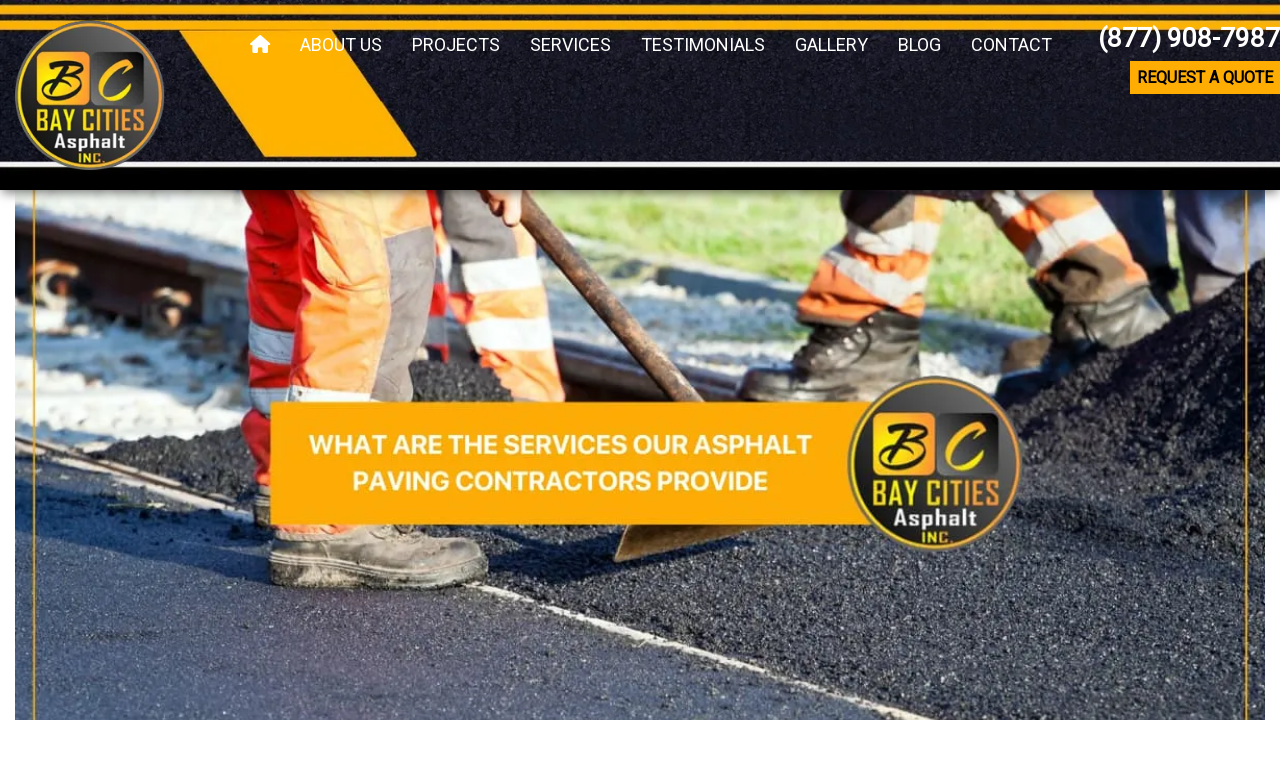

--- FILE ---
content_type: text/html; charset=UTF-8
request_url: https://baycitiesasphalt.com/what-are-the-services-our-asphalt-paving-contractors-provide/
body_size: 17653
content:
	<!DOCTYPE html>
	<!--[if lt IE 7]>
	<html lang="en-US" class="no-js lt-ie9 lt-ie8 lt-ie7"> <![endif]-->
	<!--[if (IE 7)&!(IEMobile)]>
	<html lang="en-US" class="no-js lt-ie9 lt-ie8"><![endif]-->
	<!--[if (IE 8)&!(IEMobile)]>
	<html lang="en-US" class="no-js lt-ie9"><![endif]-->
	<!--[if gt IE 8]><!-->
<html lang="en-US" class="no-js"><!--<![endif]-->
	<head><style>img.lazy{min-height:1px}</style><link href="https://baycitiesasphalt.com/wp-content/plugins/w3-total-cache/pub/js/lazyload.min.js" as="script">
		<meta charset="UTF-8">
<script type="text/javascript">
/* <![CDATA[ */
var gform;gform||(document.addEventListener("gform_main_scripts_loaded",function(){gform.scriptsLoaded=!0}),document.addEventListener("gform/theme/scripts_loaded",function(){gform.themeScriptsLoaded=!0}),window.addEventListener("DOMContentLoaded",function(){gform.domLoaded=!0}),gform={domLoaded:!1,scriptsLoaded:!1,themeScriptsLoaded:!1,isFormEditor:()=>"function"==typeof InitializeEditor,callIfLoaded:function(o){return!(!gform.domLoaded||!gform.scriptsLoaded||!gform.themeScriptsLoaded&&!gform.isFormEditor()||(gform.isFormEditor()&&console.warn("The use of gform.initializeOnLoaded() is deprecated in the form editor context and will be removed in Gravity Forms 3.1."),o(),0))},initializeOnLoaded:function(o){gform.callIfLoaded(o)||(document.addEventListener("gform_main_scripts_loaded",()=>{gform.scriptsLoaded=!0,gform.callIfLoaded(o)}),document.addEventListener("gform/theme/scripts_loaded",()=>{gform.themeScriptsLoaded=!0,gform.callIfLoaded(o)}),window.addEventListener("DOMContentLoaded",()=>{gform.domLoaded=!0,gform.callIfLoaded(o)}))},hooks:{action:{},filter:{}},addAction:function(o,r,e,t){gform.addHook("action",o,r,e,t)},addFilter:function(o,r,e,t){gform.addHook("filter",o,r,e,t)},doAction:function(o){gform.doHook("action",o,arguments)},applyFilters:function(o){return gform.doHook("filter",o,arguments)},removeAction:function(o,r){gform.removeHook("action",o,r)},removeFilter:function(o,r,e){gform.removeHook("filter",o,r,e)},addHook:function(o,r,e,t,n){null==gform.hooks[o][r]&&(gform.hooks[o][r]=[]);var d=gform.hooks[o][r];null==n&&(n=r+"_"+d.length),gform.hooks[o][r].push({tag:n,callable:e,priority:t=null==t?10:t})},doHook:function(r,o,e){var t;if(e=Array.prototype.slice.call(e,1),null!=gform.hooks[r][o]&&((o=gform.hooks[r][o]).sort(function(o,r){return o.priority-r.priority}),o.forEach(function(o){"function"!=typeof(t=o.callable)&&(t=window[t]),"action"==r?t.apply(null,e):e[0]=t.apply(null,e)})),"filter"==r)return e[0]},removeHook:function(o,r,t,n){var e;null!=gform.hooks[o][r]&&(e=(e=gform.hooks[o][r]).filter(function(o,r,e){return!!(null!=n&&n!=o.tag||null!=t&&t!=o.priority)}),gform.hooks[o][r]=e)}});
/* ]]> */
</script>

		                        <script>
                            /* You can add more configuration options to webfontloader by previously defining the WebFontConfig with your options */
                            if ( typeof WebFontConfig === "undefined" ) {
                                WebFontConfig = new Object();
                            }
                            WebFontConfig['google'] = {families: ['Roboto']};

                            (function() {
                                var wf = document.createElement( 'script' );
                                wf.src = 'https://ajax.googleapis.com/ajax/libs/webfont/1.5.3/webfont.js';
                                wf.type = 'text/javascript';
                                wf.async = 'true';
                                var s = document.getElementsByTagName( 'script' )[0];
                                s.parentNode.insertBefore( wf, s );
                            })();
                        </script>
                        <meta name='robots' content='index, follow, max-image-preview:large, max-snippet:-1, max-video-preview:-1' />

<meta name="viewport" content="width=device-width, initial-scale=1.0"/>
<link rel="profile" href="http://gmpg.org/xfn/11">
<meta http-equiv="X-UA-Compatible" content="IE=edge">
<meta name="HandheldFriendly" content="True">
<meta name="MobileOptimized" content="320">
<meta name="theme-color" content="#ffffff">
<meta name="msapplication-navbutton-color" content="#ffffff">
<meta name="apple-mobile-web-app-status-bar-style" content="#ffffff">
<!--[if lt IE 9]>
	<script src="https://oss.maxcdn.com/html5shiv/3.7.2/html5shiv.min.js"></script>
	<script src="https://oss.maxcdn.com/respond/1.4.2/respond.min.js"></script>
	<![endif]-->
	<!-- This site is optimized with the Yoast SEO plugin v25.3.1 - https://yoast.com/wordpress/plugins/seo/ -->
	<title>What Are the Services Our Asphalt Paving Contractors Provide</title>
	<meta name="description" content="Heres a list explanation of some of the services you can benefit from with the help of Bay Cities Asphalt, paving contractors." />
	<link rel="canonical" href="https://baycitiesasphalt.com/what-are-the-services-our-asphalt-paving-contractors-provide/" />
	<meta property="og:locale" content="en_US" />
	<meta property="og:type" content="article" />
	<meta property="og:title" content="What Are the Services Our Asphalt Paving Contractors Provide" />
	<meta property="og:description" content="Heres a list explanation of some of the services you can benefit from with the help of Bay Cities Asphalt, paving contractors." />
	<meta property="og:url" content="https://baycitiesasphalt.com/what-are-the-services-our-asphalt-paving-contractors-provide/" />
	<meta property="og:site_name" content="Bay Cities Asphalt Inc." />
	<meta property="article:published_time" content="2023-02-02T18:34:02+00:00" />
	<meta property="article:modified_time" content="2024-03-05T23:23:38+00:00" />
	<meta property="og:image" content="https://baycitiesasphalt.com/wp-content/uploads/2024/02/what-are-the-services-our-asphalt-paving-contractors-provide.webp" />
	<meta property="og:image:width" content="1200" />
	<meta property="og:image:height" content="627" />
	<meta property="og:image:type" content="image/webp" />
	<meta name="author" content="wddevelopers" />
	<meta name="twitter:card" content="summary_large_image" />
	<meta name="twitter:label1" content="Written by" />
	<meta name="twitter:data1" content="wddevelopers" />
	<meta name="twitter:label2" content="Est. reading time" />
	<meta name="twitter:data2" content="3 minutes" />
	<script type="application/ld+json" class="yoast-schema-graph">{"@context":"https://schema.org","@graph":[{"@type":"WebPage","@id":"https://baycitiesasphalt.com/what-are-the-services-our-asphalt-paving-contractors-provide/","url":"https://baycitiesasphalt.com/what-are-the-services-our-asphalt-paving-contractors-provide/","name":"What Are the Services Our Asphalt Paving Contractors Provide","isPartOf":{"@id":"https://baycitiesasphalt.com/#website"},"primaryImageOfPage":{"@id":"https://baycitiesasphalt.com/what-are-the-services-our-asphalt-paving-contractors-provide/#primaryimage"},"image":{"@id":"https://baycitiesasphalt.com/what-are-the-services-our-asphalt-paving-contractors-provide/#primaryimage"},"thumbnailUrl":"https://baycitiesasphalt.com/wp-content/uploads/2024/02/what-are-the-services-our-asphalt-paving-contractors-provide.webp","datePublished":"2023-02-02T18:34:02+00:00","dateModified":"2024-03-05T23:23:38+00:00","author":{"@id":"https://baycitiesasphalt.com/#/schema/person/d0876ead229be970b7aa9882ef151a45"},"description":"Heres a list explanation of some of the services you can benefit from with the help of Bay Cities Asphalt, paving contractors.","breadcrumb":{"@id":"https://baycitiesasphalt.com/what-are-the-services-our-asphalt-paving-contractors-provide/#breadcrumb"},"inLanguage":"en-US","potentialAction":[{"@type":"ReadAction","target":["https://baycitiesasphalt.com/what-are-the-services-our-asphalt-paving-contractors-provide/"]}]},{"@type":"ImageObject","inLanguage":"en-US","@id":"https://baycitiesasphalt.com/what-are-the-services-our-asphalt-paving-contractors-provide/#primaryimage","url":"https://baycitiesasphalt.com/wp-content/uploads/2024/02/what-are-the-services-our-asphalt-paving-contractors-provide.webp","contentUrl":"https://baycitiesasphalt.com/wp-content/uploads/2024/02/what-are-the-services-our-asphalt-paving-contractors-provide.webp","width":1200,"height":627,"caption":"what are the services our asphalt paving contractors provide"},{"@type":"BreadcrumbList","@id":"https://baycitiesasphalt.com/what-are-the-services-our-asphalt-paving-contractors-provide/#breadcrumb","itemListElement":[{"@type":"ListItem","position":1,"name":"Home","item":"https://baycitiesasphalt.com/"},{"@type":"ListItem","position":2,"name":"Blog","item":"https://baycitiesasphalt.com/blog/"},{"@type":"ListItem","position":3,"name":"What Are the Services Our Asphalt Paving Contractors Provide"}]},{"@type":"WebSite","@id":"https://baycitiesasphalt.com/#website","url":"https://baycitiesasphalt.com/","name":"Bay Cities Asphalt Inc.","description":"","potentialAction":[{"@type":"SearchAction","target":{"@type":"EntryPoint","urlTemplate":"https://baycitiesasphalt.com/?s={search_term_string}"},"query-input":{"@type":"PropertyValueSpecification","valueRequired":true,"valueName":"search_term_string"}}],"inLanguage":"en-US"},{"@type":"Person","@id":"https://baycitiesasphalt.com/#/schema/person/d0876ead229be970b7aa9882ef151a45","name":"wddevelopers","image":{"@type":"ImageObject","inLanguage":"en-US","@id":"https://baycitiesasphalt.com/#/schema/person/image/","url":"https://secure.gravatar.com/avatar/32adeb6b4eb51428852fdba0884e02564ba273adb8e66485e1b0bcf263c3193d?s=96&d=mm&r=g","contentUrl":"https://secure.gravatar.com/avatar/32adeb6b4eb51428852fdba0884e02564ba273adb8e66485e1b0bcf263c3193d?s=96&d=mm&r=g","caption":"wddevelopers"},"sameAs":["https://baycitiesasphalt.com"],"url":"https://baycitiesasphalt.com/author/wddevelopers/"}]}</script>
	<!-- / Yoast SEO plugin. -->


<link rel="alternate" title="oEmbed (JSON)" type="application/json+oembed" href="https://baycitiesasphalt.com/wp-json/oembed/1.0/embed?url=https%3A%2F%2Fbaycitiesasphalt.com%2Fwhat-are-the-services-our-asphalt-paving-contractors-provide%2F" />
<link rel="alternate" title="oEmbed (XML)" type="text/xml+oembed" href="https://baycitiesasphalt.com/wp-json/oembed/1.0/embed?url=https%3A%2F%2Fbaycitiesasphalt.com%2Fwhat-are-the-services-our-asphalt-paving-contractors-provide%2F&#038;format=xml" />
<style id='wp-img-auto-sizes-contain-inline-css' >
img:is([sizes=auto i],[sizes^="auto," i]){contain-intrinsic-size:3000px 1500px}
/*# sourceURL=wp-img-auto-sizes-contain-inline-css */
</style>
<link rel='stylesheet' id='bootstrap-css-css' href='https://baycitiesasphalt.com/wp-content/themes/wordpress-shuttle/includes/css/bootstrap.min.css?ver=6.9'  media='all' />
<link rel='stylesheet' id='font-awesome-css' href='https://baycitiesasphalt.com/wp-content/themes/wordpress-shuttle/includes/css/all.min.css?ver=6.9'  media='all' />
<style id='classic-theme-styles-inline-css' >
/*! This file is auto-generated */
.wp-block-button__link{color:#fff;background-color:#32373c;border-radius:9999px;box-shadow:none;text-decoration:none;padding:calc(.667em + 2px) calc(1.333em + 2px);font-size:1.125em}.wp-block-file__button{background:#32373c;color:#fff;text-decoration:none}
/*# sourceURL=/wp-includes/css/classic-themes.min.css */
</style>
<link rel='stylesheet' id='tss-css' href='https://baycitiesasphalt.com/wp-content/plugins/testimonial-slider-and-showcase/assets/css/wptestimonial.css?ver=2.3.17'  media='all' />
<link rel='stylesheet' id='compiled-css-css' href='https://baycitiesasphalt.com/wp-content/themes/wordpress-shuttle-child/includes/css/compiled.css?ver=6.9'  media='all' />
<link rel='stylesheet' id='websites-depot-child-sass-css' href='https://baycitiesasphalt.com/wp-content/themes/wordpress-shuttle-child/scss-style.css?ver=6.9'  media='all' />
<link rel="https://api.w.org/" href="https://baycitiesasphalt.com/wp-json/" /><link rel="alternate" title="JSON" type="application/json" href="https://baycitiesasphalt.com/wp-json/wp/v2/posts/586" /><script data-cfasync="false" async src="//385602.tctm.co/t.js"></script>        <!-- Google tag (gtag.js) -->
		<script async src="https://www.googletagmanager.com/gtag/js?id=G-JM0G7FE0GW"></script>
		<script>
		  window.dataLayer = window.dataLayer || [];
		  function gtag(){dataLayer.push(arguments);}
		  gtag('js', new Date());

		  gtag('config', 'G-JM0G7FE0GW');
		</script>
	<link rel="icon" href="https://baycitiesasphalt.com/wp-content/uploads/2024/02/favicon.webp" sizes="32x32" />
<link rel="icon" href="https://baycitiesasphalt.com/wp-content/uploads/2024/02/favicon.webp" sizes="192x192" />
<link rel="apple-touch-icon" href="https://baycitiesasphalt.com/wp-content/uploads/2024/02/favicon.webp" />
<meta name="msapplication-TileImage" content="https://baycitiesasphalt.com/wp-content/uploads/2024/02/favicon.webp" />
		<style  id="wp-custom-css">
			header#header {
    box-shadow: 0px 5px 10px -2px rgba(0,0,0,0.5);
    -webkit-box-shadow: 0px 5px 10px -2px rgba(0,0,0,0.5);
    -moz-box-shadow: 0px 5px 10px -2px rgba(0, 0, 0, 0.5);
}


.postid-877 .service-banner {
	    background-position: center;
}

.box4-bg {
    background-image: url(https://baycitiesasphalt.com/wp-content/uploads/2024/06/asphalt-concrete-restoration-backimg.webp);
    background-position: center;
    background-repeat: no-repeat;
    background-size: cover;
}		</style>
		<link rel="stylesheet" href="https://cdnjs.cloudflare.com/ajax/libs/font-awesome/6.5.1/css/all.min.css" integrity="sha512-DTOQO9RWCH3ppGqcWaEA1BIZOC6xxalwEsw9c2QQeAIftl+Vegovlnee1c9QX4TctnWMn13TZye+giMm8e2LwA==" crossorigin="anonymous" referrerpolicy="no-referrer" />
<style>
.fa-twitter:before {
    content: "\e61b" !important;
    font-family: fontAwesome;
}
</style>
	<style id='global-styles-inline-css' >
:root{--wp--preset--aspect-ratio--square: 1;--wp--preset--aspect-ratio--4-3: 4/3;--wp--preset--aspect-ratio--3-4: 3/4;--wp--preset--aspect-ratio--3-2: 3/2;--wp--preset--aspect-ratio--2-3: 2/3;--wp--preset--aspect-ratio--16-9: 16/9;--wp--preset--aspect-ratio--9-16: 9/16;--wp--preset--color--black: #000;--wp--preset--color--cyan-bluish-gray: #abb8c3;--wp--preset--color--white: #fff;--wp--preset--color--pale-pink: #f78da7;--wp--preset--color--vivid-red: #cf2e2e;--wp--preset--color--luminous-vivid-orange: #ff6900;--wp--preset--color--luminous-vivid-amber: #fcb900;--wp--preset--color--light-green-cyan: #7bdcb5;--wp--preset--color--vivid-green-cyan: #00d084;--wp--preset--color--pale-cyan-blue: #8ed1fc;--wp--preset--color--vivid-cyan-blue: #0693e3;--wp--preset--color--vivid-purple: #9b51e0;--wp--preset--color--primary-color: #FFFFFF;--wp--preset--color--secondary-color: #FFFFFF;--wp--preset--color--light-gray: #f5f5f5;--wp--preset--gradient--vivid-cyan-blue-to-vivid-purple: linear-gradient(135deg,rgb(6,147,227) 0%,rgb(155,81,224) 100%);--wp--preset--gradient--light-green-cyan-to-vivid-green-cyan: linear-gradient(135deg,rgb(122,220,180) 0%,rgb(0,208,130) 100%);--wp--preset--gradient--luminous-vivid-amber-to-luminous-vivid-orange: linear-gradient(135deg,rgb(252,185,0) 0%,rgb(255,105,0) 100%);--wp--preset--gradient--luminous-vivid-orange-to-vivid-red: linear-gradient(135deg,rgb(255,105,0) 0%,rgb(207,46,46) 100%);--wp--preset--gradient--very-light-gray-to-cyan-bluish-gray: linear-gradient(135deg,rgb(238,238,238) 0%,rgb(169,184,195) 100%);--wp--preset--gradient--cool-to-warm-spectrum: linear-gradient(135deg,rgb(74,234,220) 0%,rgb(151,120,209) 20%,rgb(207,42,186) 40%,rgb(238,44,130) 60%,rgb(251,105,98) 80%,rgb(254,248,76) 100%);--wp--preset--gradient--blush-light-purple: linear-gradient(135deg,rgb(255,206,236) 0%,rgb(152,150,240) 100%);--wp--preset--gradient--blush-bordeaux: linear-gradient(135deg,rgb(254,205,165) 0%,rgb(254,45,45) 50%,rgb(107,0,62) 100%);--wp--preset--gradient--luminous-dusk: linear-gradient(135deg,rgb(255,203,112) 0%,rgb(199,81,192) 50%,rgb(65,88,208) 100%);--wp--preset--gradient--pale-ocean: linear-gradient(135deg,rgb(255,245,203) 0%,rgb(182,227,212) 50%,rgb(51,167,181) 100%);--wp--preset--gradient--electric-grass: linear-gradient(135deg,rgb(202,248,128) 0%,rgb(113,206,126) 100%);--wp--preset--gradient--midnight: linear-gradient(135deg,rgb(2,3,129) 0%,rgb(40,116,252) 100%);--wp--preset--font-size--small: 13px;--wp--preset--font-size--medium: 20px;--wp--preset--font-size--large: 36px;--wp--preset--font-size--x-large: 42px;--wp--preset--spacing--20: 0.44rem;--wp--preset--spacing--30: 0.67rem;--wp--preset--spacing--40: 1rem;--wp--preset--spacing--50: 1.5rem;--wp--preset--spacing--60: 2.25rem;--wp--preset--spacing--70: 3.38rem;--wp--preset--spacing--80: 5.06rem;--wp--preset--shadow--natural: 6px 6px 9px rgba(0, 0, 0, 0.2);--wp--preset--shadow--deep: 12px 12px 50px rgba(0, 0, 0, 0.4);--wp--preset--shadow--sharp: 6px 6px 0px rgba(0, 0, 0, 0.2);--wp--preset--shadow--outlined: 6px 6px 0px -3px rgb(255, 255, 255), 6px 6px rgb(0, 0, 0);--wp--preset--shadow--crisp: 6px 6px 0px rgb(0, 0, 0);}:where(.is-layout-flex){gap: 0.5em;}:where(.is-layout-grid){gap: 0.5em;}body .is-layout-flex{display: flex;}.is-layout-flex{flex-wrap: wrap;align-items: center;}.is-layout-flex > :is(*, div){margin: 0;}body .is-layout-grid{display: grid;}.is-layout-grid > :is(*, div){margin: 0;}:where(.wp-block-columns.is-layout-flex){gap: 2em;}:where(.wp-block-columns.is-layout-grid){gap: 2em;}:where(.wp-block-post-template.is-layout-flex){gap: 1.25em;}:where(.wp-block-post-template.is-layout-grid){gap: 1.25em;}.has-black-color{color: var(--wp--preset--color--black) !important;}.has-cyan-bluish-gray-color{color: var(--wp--preset--color--cyan-bluish-gray) !important;}.has-white-color{color: var(--wp--preset--color--white) !important;}.has-pale-pink-color{color: var(--wp--preset--color--pale-pink) !important;}.has-vivid-red-color{color: var(--wp--preset--color--vivid-red) !important;}.has-luminous-vivid-orange-color{color: var(--wp--preset--color--luminous-vivid-orange) !important;}.has-luminous-vivid-amber-color{color: var(--wp--preset--color--luminous-vivid-amber) !important;}.has-light-green-cyan-color{color: var(--wp--preset--color--light-green-cyan) !important;}.has-vivid-green-cyan-color{color: var(--wp--preset--color--vivid-green-cyan) !important;}.has-pale-cyan-blue-color{color: var(--wp--preset--color--pale-cyan-blue) !important;}.has-vivid-cyan-blue-color{color: var(--wp--preset--color--vivid-cyan-blue) !important;}.has-vivid-purple-color{color: var(--wp--preset--color--vivid-purple) !important;}.has-black-background-color{background-color: var(--wp--preset--color--black) !important;}.has-cyan-bluish-gray-background-color{background-color: var(--wp--preset--color--cyan-bluish-gray) !important;}.has-white-background-color{background-color: var(--wp--preset--color--white) !important;}.has-pale-pink-background-color{background-color: var(--wp--preset--color--pale-pink) !important;}.has-vivid-red-background-color{background-color: var(--wp--preset--color--vivid-red) !important;}.has-luminous-vivid-orange-background-color{background-color: var(--wp--preset--color--luminous-vivid-orange) !important;}.has-luminous-vivid-amber-background-color{background-color: var(--wp--preset--color--luminous-vivid-amber) !important;}.has-light-green-cyan-background-color{background-color: var(--wp--preset--color--light-green-cyan) !important;}.has-vivid-green-cyan-background-color{background-color: var(--wp--preset--color--vivid-green-cyan) !important;}.has-pale-cyan-blue-background-color{background-color: var(--wp--preset--color--pale-cyan-blue) !important;}.has-vivid-cyan-blue-background-color{background-color: var(--wp--preset--color--vivid-cyan-blue) !important;}.has-vivid-purple-background-color{background-color: var(--wp--preset--color--vivid-purple) !important;}.has-black-border-color{border-color: var(--wp--preset--color--black) !important;}.has-cyan-bluish-gray-border-color{border-color: var(--wp--preset--color--cyan-bluish-gray) !important;}.has-white-border-color{border-color: var(--wp--preset--color--white) !important;}.has-pale-pink-border-color{border-color: var(--wp--preset--color--pale-pink) !important;}.has-vivid-red-border-color{border-color: var(--wp--preset--color--vivid-red) !important;}.has-luminous-vivid-orange-border-color{border-color: var(--wp--preset--color--luminous-vivid-orange) !important;}.has-luminous-vivid-amber-border-color{border-color: var(--wp--preset--color--luminous-vivid-amber) !important;}.has-light-green-cyan-border-color{border-color: var(--wp--preset--color--light-green-cyan) !important;}.has-vivid-green-cyan-border-color{border-color: var(--wp--preset--color--vivid-green-cyan) !important;}.has-pale-cyan-blue-border-color{border-color: var(--wp--preset--color--pale-cyan-blue) !important;}.has-vivid-cyan-blue-border-color{border-color: var(--wp--preset--color--vivid-cyan-blue) !important;}.has-vivid-purple-border-color{border-color: var(--wp--preset--color--vivid-purple) !important;}.has-vivid-cyan-blue-to-vivid-purple-gradient-background{background: var(--wp--preset--gradient--vivid-cyan-blue-to-vivid-purple) !important;}.has-light-green-cyan-to-vivid-green-cyan-gradient-background{background: var(--wp--preset--gradient--light-green-cyan-to-vivid-green-cyan) !important;}.has-luminous-vivid-amber-to-luminous-vivid-orange-gradient-background{background: var(--wp--preset--gradient--luminous-vivid-amber-to-luminous-vivid-orange) !important;}.has-luminous-vivid-orange-to-vivid-red-gradient-background{background: var(--wp--preset--gradient--luminous-vivid-orange-to-vivid-red) !important;}.has-very-light-gray-to-cyan-bluish-gray-gradient-background{background: var(--wp--preset--gradient--very-light-gray-to-cyan-bluish-gray) !important;}.has-cool-to-warm-spectrum-gradient-background{background: var(--wp--preset--gradient--cool-to-warm-spectrum) !important;}.has-blush-light-purple-gradient-background{background: var(--wp--preset--gradient--blush-light-purple) !important;}.has-blush-bordeaux-gradient-background{background: var(--wp--preset--gradient--blush-bordeaux) !important;}.has-luminous-dusk-gradient-background{background: var(--wp--preset--gradient--luminous-dusk) !important;}.has-pale-ocean-gradient-background{background: var(--wp--preset--gradient--pale-ocean) !important;}.has-electric-grass-gradient-background{background: var(--wp--preset--gradient--electric-grass) !important;}.has-midnight-gradient-background{background: var(--wp--preset--gradient--midnight) !important;}.has-small-font-size{font-size: var(--wp--preset--font-size--small) !important;}.has-medium-font-size{font-size: var(--wp--preset--font-size--medium) !important;}.has-large-font-size{font-size: var(--wp--preset--font-size--large) !important;}.has-x-large-font-size{font-size: var(--wp--preset--font-size--x-large) !important;}
/*# sourceURL=global-styles-inline-css */
</style>
<link rel='stylesheet' id='gform_basic-css' href='https://baycitiesasphalt.com/wp-content/plugins/gravityforms/assets/css/dist/basic.min.css?ver=2.9.26'  media='all' />
<link rel='stylesheet' id='gform_theme_components-css' href='https://baycitiesasphalt.com/wp-content/plugins/gravityforms/assets/css/dist/theme-components.min.css?ver=2.9.26'  media='all' />
<link rel='stylesheet' id='gform_theme-css' href='https://baycitiesasphalt.com/wp-content/plugins/gravityforms/assets/css/dist/theme.min.css?ver=2.9.26'  media='all' />
</head>
<body class="wp-singular post-template-default single single-post postid-586 single-format-standard wp-theme-wordpress-shuttle wp-child-theme-wordpress-shuttle-child no-admin-bar csstransforms3d chrome sticky-header-behavior-standard">

	<div id="top"></div>


        <nav class="hidden-sm hidden-md hidden-lg mobile-menu">
            <div class="navbar navbar-inverse navbar-fixed-top">
                <div class="container">
                    <!-- .navbar-toggle is used as the toggle for collapsed navbar content -->
                    <div class="navbar-header">
						
							                                <a class="navbar-brand pull-left" href="https://baycitiesasphalt.com" aria-label="mobile logo"><img class="lazy" src="data:image/svg+xml,%3Csvg%20xmlns='http://www.w3.org/2000/svg'%20viewBox='0%200%201%201'%3E%3C/svg%3E" data-src="https://baycitiesasphalt.com/wp-content/uploads/2024/02/main-header-logo.webp" alt="Bay Cities Asphalt Inc."></a>
							
						

	                    

                        <button type="button" class="navbar-toggle pull-right"
                                data-toggle="collapse" data-target=".navbar-responsive-collapse">
                            <span class="mobile-nav-trigger-text"></span>
                            <span class="mobile-nav-trigger-icon">
							<span class="icon-bar"></span>
							<span class="icon-bar"></span>
							<span class="icon-bar"></span>
                            <span class="sr-only">Toggle Menu</span>
						</span>
                        </button>
                    </div>

                    <div class="navbar-collapse collapse navbar-responsive-collapse">
						<ul id="menu-main_menu_mobile" class="nav navbar-nav"><li id="menu-item-792" class="menu-item menu-item-type-post_type menu-item-object-page menu-item-home menu-item-792"><a title="&lt;i class=&quot;fas fa-home&quot;&gt;&lt;/i&gt;" href="https://baycitiesasphalt.com/"><i class="fas fa-home"></i></a></li>
<li id="menu-item-793" class="menu-item menu-item-type-post_type menu-item-object-page menu-item-793"><a title="About Us" href="https://baycitiesasphalt.com/about-us/">About Us</a></li>
<li id="menu-item-795" class="menu-item menu-item-type-post_type menu-item-object-page menu-item-795"><a title="Projects" href="https://baycitiesasphalt.com/project/">Projects</a></li>
<li id="menu-item-794" class="menu-item menu-item-type-post_type menu-item-object-page menu-item-has-children menu-item-794 dropdown"><a title="Services" href="https://baycitiesasphalt.com/service/" class="menu-has-children">Services </a><a href="#" data-toggle="dropdown" aria-expanded="false" class="mobile_menu_dropdown_arrow"><span class="caret"></span></a>
<ul role="menu" class="dropdown-menu">
	<li id="menu-item-810" class="menu-item menu-item-type-post_type menu-item-object-service menu-item-810"><a title="Asphalt Replacement / Repair" href="https://baycitiesasphalt.com/service/asphalt-replacement-repair/">Asphalt Replacement / Repair</a></li>
	<li id="menu-item-801" class="menu-item menu-item-type-post_type menu-item-object-service menu-item-801"><a title="Asphalt Overlay" href="https://baycitiesasphalt.com/service/asphalt-overlay/">Asphalt Overlay</a></li>
	<li id="menu-item-800" class="menu-item menu-item-type-post_type menu-item-object-service menu-item-800"><a title="Asphalt Grinding &#038; Milling" href="https://baycitiesasphalt.com/service/asphalt-grinding-milling/">Asphalt Grinding &#038; Milling</a></li>
	<li id="menu-item-809" class="menu-item menu-item-type-post_type menu-item-object-service menu-item-809"><a title="Concrete Repair Services" href="https://baycitiesasphalt.com/service/concrete-repair-services/">Concrete Repair Services</a></li>
	<li id="menu-item-808" class="menu-item menu-item-type-post_type menu-item-object-service menu-item-808"><a title="Parking Lot Maintenance" href="https://baycitiesasphalt.com/service/parking-lot-maintenance/">Parking Lot Maintenance</a></li>
	<li id="menu-item-802" class="menu-item menu-item-type-post_type menu-item-object-service menu-item-802"><a title="Asphalt Sealcoating" href="https://baycitiesasphalt.com/service/asphalt-sealcoating/">Asphalt Sealcoating</a></li>
	<li id="menu-item-803" class="menu-item menu-item-type-post_type menu-item-object-service menu-item-803"><a title="Asphalt Crack Repair" href="https://baycitiesasphalt.com/service/asphalt-crack-repair/">Asphalt Crack Repair</a></li>
	<li id="menu-item-806" class="menu-item menu-item-type-post_type menu-item-object-service menu-item-806"><a title="Parking Lot Striping" href="https://baycitiesasphalt.com/service/parking-lot-striping/">Parking Lot Striping</a></li>
	<li id="menu-item-804" class="menu-item menu-item-type-post_type menu-item-object-service menu-item-804"><a title="Wheel Stops" href="https://baycitiesasphalt.com/service/wheel-stops/">Wheel Stops</a></li>
	<li id="menu-item-805" class="menu-item menu-item-type-post_type menu-item-object-service menu-item-805"><a title="Sign and Bollard Installation" href="https://baycitiesasphalt.com/service/sign-and-bollard-installation/">Sign and Bollard Installation</a></li>
	<li id="menu-item-807" class="menu-item menu-item-type-post_type menu-item-object-service menu-item-807"><a title="ADA Upgrades" href="https://baycitiesasphalt.com/service/ada-upgrades/">ADA Upgrades</a></li>
</ul>
</li>
<li id="menu-item-797" class="menu-item menu-item-type-post_type menu-item-object-page menu-item-797"><a title="Testimonials" href="https://baycitiesasphalt.com/testimonials/">Testimonials</a></li>
<li id="menu-item-796" class="menu-item menu-item-type-post_type menu-item-object-page menu-item-796"><a title="Gallery" href="https://baycitiesasphalt.com/galleries/">Gallery</a></li>
<li id="menu-item-798" class="menu-item menu-item-type-post_type menu-item-object-page current_page_parent menu-item-798"><a title="Blog" href="https://baycitiesasphalt.com/blog/">Blog</a></li>
<li id="menu-item-799" class="menu-item menu-item-type-post_type menu-item-object-page menu-item-799"><a title="Contact" href="https://baycitiesasphalt.com/contact/">Contact</a></li>
</ul>
                    </div>
                </div>
            </div>

        </nav>

	

    
	<header id="header" class="header" itemscope itemtype="http://schema.org/WPHeader">

		
        		
		
		
        
		<div class="top-area outer-container">

			            <div class="container">

													<div class="row">
				
					<!-- Top Area (Logo, etc) -->
					
<div id="header-column-1" class="col-sm-2">
	<a href="https://baycitiesasphalt.com/" class="site-logo-link hidden-sm hidden-md hidden-lg"><img class="site-logo lazy" src="data:image/svg+xml,%3Csvg%20xmlns='http://www.w3.org/2000/svg'%20viewBox='0%200%201%201'%3E%3C/svg%3E" data-src="https://baycitiesasphalt.com/wp-content/uploads/2024/02/main-header-logo.webp" alt="Bay Cities Asphalt Inc." ></a><a href="https://baycitiesasphalt.com/" class="site-logo-link hidden-xs"><img class="site-logo lazy" src="data:image/svg+xml,%3Csvg%20xmlns='http://www.w3.org/2000/svg'%20viewBox='0%200%201%201'%3E%3C/svg%3E" data-src="https://baycitiesasphalt.com/wp-content/uploads/2024/02/main-header-logo.webp" alt="Bay Cities Asphalt Inc." ></a></div>
<div id="header-column-2" class="col-sm-8">
	<div class="ws-swappable-module main_menu standard_menu_type">	<nav class="ws-menu" >

				<div class="navbar navbar-inverse hidden-xs">

			<!-- .navbar-toggle is used as the toggle for collapsed navbar content -->
			<div class="navbar-header">
				<button type="button" class="navbar-toggle" data-toggle="collapse" data-target=".navbar-responsive-collapse" aria-expanded="true">
                    <span class="sr-only">Main Menu</span>
					<span class="icon-bar"></span>
					<span class="icon-bar"></span>
					<span class="icon-bar"></span>
				</button>
				<a href="https://baycitiesasphalt.com/" class="navbar-brand">
											<img class="lazy" src="data:image/svg+xml,%3Csvg%20xmlns='http://www.w3.org/2000/svg'%20viewBox='0%200%201%201'%3E%3C/svg%3E" data-src="https://baycitiesasphalt.com/wp-content/uploads/2024/02/main-header-logo.webp"
						     alt="Bay Cities Asphalt Inc." >
						
				</a>
			</div>

			<div class="navbar-collapse collapse navbar-responsive-collapse">
				<ul id="menu-main_menu" class="nav navbar-nav navbar-right"><li id="menu-item-155" class="menu-item menu-item-type-custom menu-item-object-custom menu-item-home menu-item-155"><a href="https://baycitiesasphalt.com/"><i class="fas fa-home"></i></a></li>
<li id="menu-item-151" class="menu-item menu-item-type-post_type menu-item-object-page menu-item-151"><a href="https://baycitiesasphalt.com/about-us/">About Us</a></li>
<li id="menu-item-374" class="menu-item menu-item-type-post_type menu-item-object-page menu-item-374"><a href="https://baycitiesasphalt.com/project/">Projects</a></li>
<li id="menu-item-435" class="menu-item menu-item-type-post_type menu-item-object-page menu-item-has-children menu-item-435 dropdown"><a href="https://baycitiesasphalt.com/service/" class="dropdown-toggle">Services <span class="fas fa-angle-down dropdown-caret"></span></a>
<ul role="menu" class="dropdown-menu">
	<li id="menu-item-446" class="menu-item menu-item-type-post_type menu-item-object-service menu-item-has-children menu-item-446 dropdown"><a href="https://baycitiesasphalt.com/service/asphalt-replacement-repair/">Asphalt Replacement / Repair <span class="fas fa-angle-right dropdown-caret"></span></a>
	<ul role="menu" class="dropdown-menu">
		<li id="menu-item-436" class="menu-item menu-item-type-post_type menu-item-object-service menu-item-436"><a href="https://baycitiesasphalt.com/service/asphalt-grinding-milling/">Asphalt Grinding &#038; Milling</a></li>
		<li id="menu-item-437" class="menu-item menu-item-type-post_type menu-item-object-service menu-item-437"><a href="https://baycitiesasphalt.com/service/asphalt-overlay/">Asphalt Overlay</a></li>
	</ul>
</li>
	<li id="menu-item-445" class="menu-item menu-item-type-post_type menu-item-object-service menu-item-445"><a href="https://baycitiesasphalt.com/service/concrete-repair-services/">Concrete Repair Services</a></li>
	<li id="menu-item-444" class="menu-item menu-item-type-post_type menu-item-object-service menu-item-has-children menu-item-444 dropdown"><a href="https://baycitiesasphalt.com/service/parking-lot-maintenance/">Parking Lot Maintenance <span class="fas fa-angle-right dropdown-caret"></span></a>
	<ul role="menu" class="dropdown-menu">
		<li id="menu-item-438" class="menu-item menu-item-type-post_type menu-item-object-service menu-item-438"><a href="https://baycitiesasphalt.com/service/asphalt-sealcoating/">Asphalt Sealcoating</a></li>
		<li id="menu-item-439" class="menu-item menu-item-type-post_type menu-item-object-service menu-item-439"><a href="https://baycitiesasphalt.com/service/asphalt-crack-repair/">Asphalt Crack Repair</a></li>
		<li id="menu-item-442" class="menu-item menu-item-type-post_type menu-item-object-service menu-item-442"><a href="https://baycitiesasphalt.com/service/parking-lot-striping/">Parking Lot Striping</a></li>
		<li id="menu-item-440" class="menu-item menu-item-type-post_type menu-item-object-service menu-item-440"><a href="https://baycitiesasphalt.com/service/wheel-stops/">Wheel Stops</a></li>
		<li id="menu-item-441" class="menu-item menu-item-type-post_type menu-item-object-service menu-item-441"><a href="https://baycitiesasphalt.com/service/sign-and-bollard-installation/">Sign and Bollard Installation</a></li>
	</ul>
</li>
	<li id="menu-item-443" class="menu-item menu-item-type-post_type menu-item-object-service menu-item-443"><a href="https://baycitiesasphalt.com/service/ada-upgrades/">ADA Upgrades</a></li>
	<li id="menu-item-894" class="menu-item menu-item-type-post_type menu-item-object-service menu-item-894"><a href="https://baycitiesasphalt.com/service/asphalt-and-concrete-restoration/">Asphalt and Concrete Restoration</a></li>
</ul>
</li>
<li id="menu-item-150" class="menu-item menu-item-type-post_type menu-item-object-page menu-item-150"><a href="https://baycitiesasphalt.com/testimonials/">Testimonials</a></li>
<li id="menu-item-149" class="menu-item menu-item-type-post_type menu-item-object-page menu-item-149"><a href="https://baycitiesasphalt.com/galleries/">Gallery</a></li>
<li id="menu-item-152" class="menu-item menu-item-type-post_type menu-item-object-page current_page_parent menu-item-152"><a href="https://baycitiesasphalt.com/blog/">Blog</a></li>
<li id="menu-item-148" class="menu-item menu-item-type-post_type menu-item-object-page menu-item-148"><a href="https://baycitiesasphalt.com/contact/">Contact</a></li>
</ul>
			</div>
		</div>

	</nav>

</div>		</div>
<div id="header-column-3"
     class="header-col-right col-sm-2">
	<div id="header-custom-area-1" class="header-custom"><p class="telephone-text"><a class="ws-phone-link" href="tel:8779087987"><span class="ws-phone-link-number">(877) 908-7987</span></a></p>
<a class="request-quote-btn" href="https://baycitiesasphalt.com/contact/">Request A Quote</a></div></div>					<!-- End Top Area -->

									</div>
							</div>
		</div>

    

		
		
		<div class="main-menu-area outer-container container-fluid">

			<div class="container">			<!-- Main Menu -->
			
			<!-- END Main Menu -->
			</div>		</div>

		
	</header>


            <div class="site-core">
    



<div class="main-content-area container"><div id="primary" class="content-area row">	<main id="main" class="site-main col-md-12 cstm_blog_post">

		<img width="1200" height="627" src="data:image/svg+xml,%3Csvg%20xmlns='http://www.w3.org/2000/svg'%20viewBox='0%200%201200%20627'%3E%3C/svg%3E" data-src="https://baycitiesasphalt.com/wp-content/uploads/2024/02/what-are-the-services-our-asphalt-paving-contractors-provide.webp" class="blog_post_img wp-post-image lazy" alt="what are the services our asphalt paving contractors provide" decoding="async" fetchpriority="high" data-srcset="https://baycitiesasphalt.com/wp-content/uploads/2024/02/what-are-the-services-our-asphalt-paving-contractors-provide.webp 1200w, https://baycitiesasphalt.com/wp-content/uploads/2024/02/what-are-the-services-our-asphalt-paving-contractors-provide-300x157.webp 300w, https://baycitiesasphalt.com/wp-content/uploads/2024/02/what-are-the-services-our-asphalt-paving-contractors-provide-1024x535.webp 1024w, https://baycitiesasphalt.com/wp-content/uploads/2024/02/what-are-the-services-our-asphalt-paving-contractors-provide-768x401.webp 768w" data-sizes="(max-width: 1200px) 100vw, 1200px" /><p>As you may have noticed there are not many different <a href="https://baycitiesasphalt.com/"><strong>asphalt paving contractors</strong></a> in the Vacaville Area, specifically in Santa Clara and the Solano, Contra Costa, and Sonoma counties. With that in mind, and after more than 20 years of service, we created this blog: to both give you useful tips and information about concrete and to let you know what are the different services you can benefit your building from in the whole bay area in California.</p>
<p>&nbsp;</p>
<h2>Signs and Bollards Services</h2>
<p>Here, at Bay Cities Asphalt, we are proud of our <strong>asphalt paving contractors</strong>. Not only because of the variety of services they do but also because of the passion our staff completes their tasks with. Let us tell you some of the main services that you can get from us. We want to start this list with an aggregate value our company has. Yes, we do not only provide asphalt services. We will now show you our sign and bollard installation service.</p>
<p>If you are in need of some new bollards but do not feel like installing them, guess what: you do not have to do it. Bay Cities Asphalt is not only, well, asphalt. We also have all the signs and bollards you might need for your facility, regardless of the industry you are in. After you have told us what you are looking for we arrange a time and a place and complete the request thoroughly. Some of the signs our customers normally ask for say things such as visitor, reserved parking, and even “employee of the month”. In addition to that, you can rest assured that they will meet the MUTCD standards.</p>
<p>&nbsp;</p>
<h2>Parking Lot Striping, and More!</h2>
<p>If we offer sign and bollard services you can also imagine that you can get parking lot striping from us. Are the markings starting to fade away? Are the people arriving at your facility starting to ignore some of them just because they don’t notice them properly? If this is your case, this can not only make the parking lot (and therefore the whole place, given that it is the first place they see) less attractive, but also unsafe.</p>
<p>Layout striping, curb painting, stenciling, preparations… Those are the most common parking lot stripings we get asked to do. But they are not the only ones. As we told you at the beginning, we are more than just a firm with <strong>asphalt paving contractors</strong>. So we have also been hired for some other jobs like marking a sports field or playground and even striping and stenciling warehouses. In addition to that, we also add the ADA-related markings you need.<br />
<img class="lazy" decoding="async" src="data:image/svg+xml,%3Csvg%20xmlns='http://www.w3.org/2000/svg'%20viewBox='0%200%20100%20100'%3E%3C/svg%3E" data-src="https://baycitiesasphalt.com/wp-content/uploads/2024/02/what-are-the-services-our-asphalt-paving-contractors-provide2.webp" width="100%"></p>
<p>&nbsp;</p>
<h2>Asphalt Paving Contractors Ready for You!</h2>
<p>As you can see we are an <strong>asphalt paving contractors</strong> company that not only relates to asphalt repairments or replacements. For more information about the services we provide, you can head to our services tab, where you will be able to read a comprehensive description of all the assistance Bay Cities Asphalt provides. We will make sure that everything is done up to your standards. For a free estimate, you can either message us through our site or call us at <strong><a class="ws-phone-link" href="tel:8779087987"><span class="ws-phone-link-number">(877) 908-7987</span></a></strong>. Contact us for any other information you may need!</p>

	</main><!-- .site-main -->


</div><!-- #primary -->
		</div><!-- outer container -->
</div><!-- .site-core -->

<footer id="footer" class="clearfix outer-container" itemscope itemtype="http://schema.org/WPFooter">
				<div id="footer-widgets" class="outer-container">
			<div class="container">
			<div class="row">

				
		<div class="footer-widget col-sm-12" id="footer-widget-1">
			<div id="block-7" class="widget-area widget_block"><div class="row">
<div class="col-xs-12 col-sm-12 col-md-3 mb-30">
<div class="footer-col1">
<img class="lazy" decoding="async" src="data:image/svg+xml,%3Csvg%20xmlns='http://www.w3.org/2000/svg'%20viewBox='0%200%201%201'%3E%3C/svg%3E" data-src="https://baycitiesasphalt.com/wp-content/uploads/2024/02/main-header-logo.webp" />
<p>Bay Cities Asphalt is a construction company, proudly serving Solano County, Contra Costa County, Sonoma County, Santa Clara. and more!</p>
</div>
</div>

<div class="col-xs-12 col-sm-4 col-md-3">
<div class="footer-col2">
<ul>
<li><a href="https://baycitiesasphalt.com/about-us/">About</a></li>
<li><a href="https://baycitiesasphalt.com/project/">Projects</a></li>
<li><a href="https://baycitiesasphalt.com/service/">Services</a></li>
<li><a href="https://baycitiesasphalt.com/testimonials/">Testimonial</a></li>
<li><a href="https://baycitiesasphalt.com/galleries/">Gallery</a></li>
<li><a href="https://baycitiesasphalt.com/faq/">FAQ</a></li>
<li><a href="https://baycitiesasphalt.com/blog/">Blog</a></li>
</ul>
<p><a href="#">Terms</a> | <a href="#">Privacy Policy</a></p>
</div>
</div>

<div class="col-xs-12 col-sm-4 col-md-3">
<div class="footer-col3">
<div>
<h3 class="footer-title">Find us at</h3>
<p>Headquarters</p>
<p><a href="https://goo.gl/maps/ZkhBdkPssswXGPyE8" target="_blank"><i class="fa fa-home"></i> Vacaville, CA 95687</a></p>
<p><a class="ws-phone-link" href="tel:8779087987"><span class="ws-phone-link-number">(877) 908-7987</span></a><span style="display:none";>Number</span></p>
<p>info@baycitiesasphalt.com<span style="display:none";>Email</span></p>
<div class="footer-social">
<a href="https://www.facebook.com/Bay-Cities-Asphalt-100168509390062" target="_blank"><i class="fab fa-facebook-f"></i></a>
<a href="https://x.com/AsphaltBay" target="_blank"><i class="fab fa-twitter"></i></a>
<a href="https://maps.app.goo.gl/nS9civQ3m1mu1S7v9" target="_blank"><i class="fab fa-google"></i></a>
</div>
</div>

<div>
<h3 class="footer-title">Quick Links</h3>
<ul>
<li><a href="https://baycitiesasphalt.com/service/asphalt-replacement-repair/">Asphalt Replacement/Repair</a></li>
<li><a href="https://baycitiesasphalt.com/service/asphalt-grinding-milling/">Asphalt Grinding &amp; Milling</a></li>
<li><a href="https://baycitiesasphalt.com/service/asphalt-overlay/">Asphalt Overlay</a></li>
<li><a href="https://baycitiesasphalt.com/service/concrete-repair-services/">Concrete Repair Services</a></li>
<li><a href="https://baycitiesasphalt.com/service/parking-lot-maintenance/">Parking Lot Maintenance</a></li>
<li><a href="https://baycitiesasphalt.com/service/ada-upgrades/">ADA Upgrades</a></li>
</ul>
</div>
</div>
</div>

<div class="col-xs-12 col-sm-4 col-md-3">
<div>
<h3 class="footer-title">Get a Quote</h3>
<script >
/* <![CDATA[ */

/* ]]> */
</script>

                <div class='gf_browser_chrome gform_wrapper gravity-theme gform-theme--no-framework' data-form-theme='gravity-theme' data-form-index='0' id='gform_wrapper_2' >
                        <div class='gform_heading'>
                            <p class='gform_description'></p>
                        </div><form method='post' enctype='multipart/form-data'  id='gform_2'  action='/what-are-the-services-our-asphalt-paving-contractors-provide/' data-formid='2' novalidate>
                        <div class='gform-body gform_body'><div id='gform_fields_2' class='gform_fields top_label form_sublabel_below description_below validation_below'><fieldset id="field_2_1" class="gfield gfield--type-name gfield--input-type-name form-footer-input gfield_contains_required field_sublabel_hidden_label gfield--no-description field_description_below hidden_label field_validation_below gfield_visibility_visible"  ><legend class='gfield_label gform-field-label gfield_label_before_complex' >Name<span class="gfield_required"><span class="gfield_required gfield_required_text">(Required)</span></span></legend><div class='ginput_complex ginput_container ginput_container--name no_prefix has_first_name no_middle_name no_last_name no_suffix gf_name_has_1 ginput_container_name gform-grid-row' id='input_2_1'>
                            
                            <span id='input_2_1_3_container' class='name_first gform-grid-col gform-grid-col--size-auto' >
                                                    <input type='text' name='input_1.3' id='input_2_1_3' value=''   aria-required='true'   placeholder='Name'  />
                                                    <label for='input_2_1_3' class='gform-field-label gform-field-label--type-sub hidden_sub_label screen-reader-text'>Name</label>
                                                </span>
                            
                            
                            
                        </div></fieldset><div id="field_2_3" class="gfield gfield--type-email gfield--input-type-email gfield--width-full form-footer-input gfield_contains_required field_sublabel_below gfield--no-description field_description_below hidden_label field_validation_below gfield_visibility_visible"  ><label class='gfield_label gform-field-label' for='input_2_3'>Mail<span class="gfield_required"><span class="gfield_required gfield_required_text">(Required)</span></span></label><div class='ginput_container ginput_container_email'>
                            <input name='input_3' id='input_2_3' type='email' value='' class='large'   placeholder='Mail' aria-required="true" aria-invalid="false"  />
                        </div></div><div id="field_2_4" class="gfield gfield--type-textarea gfield--input-type-textarea gfield--width-full form-footer-input gfield_contains_required field_sublabel_below gfield--no-description field_description_below hidden_label field_validation_below gfield_visibility_visible"  ><label class='gfield_label gform-field-label' for='input_2_4'>Message<span class="gfield_required"><span class="gfield_required gfield_required_text">(Required)</span></span></label><div class='ginput_container ginput_container_textarea'><textarea name='input_4' id='input_2_4' class='textarea small'    placeholder='Message' aria-required="true" aria-invalid="false"   rows='10' cols='50'></textarea></div></div></div></div>
        <div class='gform-footer gform_footer top_label'> <input type='submit' id='gform_submit_button_2' class='gform_button button' onclick='gform.submission.handleButtonClick(this);' data-submission-type='submit' value='Submit'  /> 
            <input type='hidden' class='gform_hidden' name='gform_submission_method' data-js='gform_submission_method_2' value='postback' />
            <input type='hidden' class='gform_hidden' name='gform_theme' data-js='gform_theme_2' id='gform_theme_2' value='gravity-theme' />
            <input type='hidden' class='gform_hidden' name='gform_style_settings' data-js='gform_style_settings_2' id='gform_style_settings_2' value='[]' />
            <input type='hidden' class='gform_hidden' name='is_submit_2' value='1' />
            <input type='hidden' class='gform_hidden' name='gform_submit' value='2' />
            
            <input type='hidden' class='gform_hidden' name='gform_currency' data-currency='USD' value='Pay3yq0rvrTvgGyfKAPS9vMz1BANh2ky2yKCLhfC0AHzqGL2auRNiaViihMyPeeNIAPu8dHx7Qn9b/P8ruFDEUa5Z/wRbIhn14+3DP9v4HG1DE8=' />
            <input type='hidden' class='gform_hidden' name='gform_unique_id' value='' />
            <input type='hidden' class='gform_hidden' name='state_2' value='WyJbXSIsImE0NjU5ZDllYTI5ZjY0MjIzNmQzN2JjYmYxMWRjMGM3Il0=' />
            <input type='hidden' autocomplete='off' class='gform_hidden' name='gform_target_page_number_2' id='gform_target_page_number_2' value='0' />
            <input type='hidden' autocomplete='off' class='gform_hidden' name='gform_source_page_number_2' id='gform_source_page_number_2' value='1' />
            <input type='hidden' name='gform_field_values' value='' />
            
        </div>
                        </form>
                        </div><script >
/* <![CDATA[ */
 gform.initializeOnLoaded( function() {gformInitSpinner( 2, 'https://baycitiesasphalt.com/wp-content/plugins/gravityforms/images/spinner.svg', true );jQuery('#gform_ajax_frame_2').on('load',function(){var contents = jQuery(this).contents().find('*').html();var is_postback = contents.indexOf('GF_AJAX_POSTBACK') >= 0;if(!is_postback){return;}var form_content = jQuery(this).contents().find('#gform_wrapper_2');var is_confirmation = jQuery(this).contents().find('#gform_confirmation_wrapper_2').length > 0;var is_redirect = contents.indexOf('gformRedirect(){') >= 0;var is_form = form_content.length > 0 && ! is_redirect && ! is_confirmation;var mt = parseInt(jQuery('html').css('margin-top'), 10) + parseInt(jQuery('body').css('margin-top'), 10) + 100;if(is_form){jQuery('#gform_wrapper_2').html(form_content.html());if(form_content.hasClass('gform_validation_error')){jQuery('#gform_wrapper_2').addClass('gform_validation_error');} else {jQuery('#gform_wrapper_2').removeClass('gform_validation_error');}setTimeout( function() { /* delay the scroll by 50 milliseconds to fix a bug in chrome */  }, 50 );if(window['gformInitDatepicker']) {gformInitDatepicker();}if(window['gformInitPriceFields']) {gformInitPriceFields();}var current_page = jQuery('#gform_source_page_number_2').val();gformInitSpinner( 2, 'https://baycitiesasphalt.com/wp-content/plugins/gravityforms/images/spinner.svg', true );jQuery(document).trigger('gform_page_loaded', [2, current_page]);window['gf_submitting_2'] = false;}else if(!is_redirect){var confirmation_content = jQuery(this).contents().find('.GF_AJAX_POSTBACK').html();if(!confirmation_content){confirmation_content = contents;}jQuery('#gform_wrapper_2').replaceWith(confirmation_content);jQuery(document).trigger('gform_confirmation_loaded', [2]);window['gf_submitting_2'] = false;wp.a11y.speak(jQuery('#gform_confirmation_message_2').text());}else{jQuery('#gform_2').append(contents);if(window['gformRedirect']) {gformRedirect();}}jQuery(document).trigger("gform_pre_post_render", [{ formId: "2", currentPage: "current_page", abort: function() { this.preventDefault(); } }]);        if (event && event.defaultPrevented) {                return;        }        const gformWrapperDiv = document.getElementById( "gform_wrapper_2" );        if ( gformWrapperDiv ) {            const visibilitySpan = document.createElement( "span" );            visibilitySpan.id = "gform_visibility_test_2";            gformWrapperDiv.insertAdjacentElement( "afterend", visibilitySpan );        }        const visibilityTestDiv = document.getElementById( "gform_visibility_test_2" );        let postRenderFired = false;        function triggerPostRender() {            if ( postRenderFired ) {                return;            }            postRenderFired = true;            gform.core.triggerPostRenderEvents( 2, current_page );            if ( visibilityTestDiv ) {                visibilityTestDiv.parentNode.removeChild( visibilityTestDiv );            }        }        function debounce( func, wait, immediate ) {            var timeout;            return function() {                var context = this, args = arguments;                var later = function() {                    timeout = null;                    if ( !immediate ) func.apply( context, args );                };                var callNow = immediate && !timeout;                clearTimeout( timeout );                timeout = setTimeout( later, wait );                if ( callNow ) func.apply( context, args );            };        }        const debouncedTriggerPostRender = debounce( function() {            triggerPostRender();        }, 200 );        if ( visibilityTestDiv && visibilityTestDiv.offsetParent === null ) {            const observer = new MutationObserver( ( mutations ) => {                mutations.forEach( ( mutation ) => {                    if ( mutation.type === 'attributes' && visibilityTestDiv.offsetParent !== null ) {                        debouncedTriggerPostRender();                        observer.disconnect();                    }                });            });            observer.observe( document.body, {                attributes: true,                childList: false,                subtree: true,                attributeFilter: [ 'style', 'class' ],            });        } else {            triggerPostRender();        }    } );} ); 
/* ]]> */
</script>

</div>
</div>
</div></div>		</div>
		
			</div> <!-- end .row -->
			</div> <!-- end .container -->
		</div> <!-- end #footer-widgets -->
	
	
		<div class="basement outer-container">
			<div class="container">
			<div class="row">
				
<div id="basement-column-1" class="col-xs-12 col-sm-6">

	<div id="basement-custom-area-1" class="basement-custom"><div class="copyright">Copyright © 2026 Bay Cities Asphalt Inc. All rights reserved.</div></div></div>
<div id="basement-column-2"
     class="basement-col-right col-xs-12 col-sm-6">
	<div id="basement-custom-area-2" class="basement-custom"><div class="built-by"><div class="attribution"><a href="https://websitedepot.com/web-design-los-angeles/" target="_blank">Los Angeles Web Design</a> by Website Depot</div></div></div></div>			</div>
			</div>
		</div>

	
	</footer> <!-- end footer -->


<script type="speculationrules">
{"prefetch":[{"source":"document","where":{"and":[{"href_matches":"/*"},{"not":{"href_matches":["/wp-*.php","/wp-admin/*","/wp-content/uploads/*","/wp-content/*","/wp-content/plugins/*","/wp-content/themes/wordpress-shuttle-child/*","/wp-content/themes/wordpress-shuttle/*","/*\\?(.+)"]}},{"not":{"selector_matches":"a[rel~=\"nofollow\"]"}},{"not":{"selector_matches":".no-prefetch, .no-prefetch a"}}]},"eagerness":"conservative"}]}
</script>
<script >
document.addEventListener( 'wpcf7mailsent', function( event ) {
  try { __ctm.tracker.trackEvent("", " ", "form"); __ctm.tracker.popQueue(); } catch(e) { console.log(e); }
}, false );
</script>
<a href="#" class="scroll-to-top style4 right" aria-label="back to top">
                         <span class="scroll-to-top-inner">
                             <span class="fa-icon far fa-arrow-up fa-inverse fa-2x"></span>
                             <span class="text-center" style="display:block">Scroll to Top</span>
                         </span>

                </a><script  src="https://baycitiesasphalt.com/wp-includes/js/jquery/jquery.js" id="jquery-js"></script>
<script  src="https://baycitiesasphalt.com/wp-content/themes/wordpress-shuttle/includes/js/bootstrap.min.js?ver=6.9" id="bootstrap-js-js"></script>
<script  src="https://baycitiesasphalt.com/wp-content/themes/wordpress-shuttle/includes/js/modernizr.min.js?ver=6.9" id="modernizr-js"></script>
<script  src="https://baycitiesasphalt.com/wp-content/themes/wordpress-shuttle-child/includes/js/compiled.js?ver=6.9" id="compiled-js-js"></script>
<script  src="https://baycitiesasphalt.com/wp-content/themes/wordpress-shuttle-child/includes/js/child.js?ver=6.9" id="child-js-js"></script>
<script  src="https://baycitiesasphalt.com/wp-includes/js/dist/dom-ready.min.js?ver=f77871ff7694fffea381" id="wp-dom-ready-js"></script>
<script  src="https://baycitiesasphalt.com/wp-includes/js/dist/hooks.min.js?ver=dd5603f07f9220ed27f1" id="wp-hooks-js"></script>
<script  src="https://baycitiesasphalt.com/wp-includes/js/dist/i18n.min.js?ver=c26c3dc7bed366793375" id="wp-i18n-js"></script>
<script  id="wp-i18n-js-after">
/* <![CDATA[ */
wp.i18n.setLocaleData( { 'text direction\u0004ltr': [ 'ltr' ] } );
//# sourceURL=wp-i18n-js-after
/* ]]> */
</script>
<script  src="https://baycitiesasphalt.com/wp-includes/js/dist/a11y.min.js?ver=cb460b4676c94bd228ed" id="wp-a11y-js"></script>
<script  defer='defer' src="https://baycitiesasphalt.com/wp-content/plugins/gravityforms/js/jquery.json.min.js?ver=2.9.26" id="gform_json-js"></script>
<script  id="gform_gravityforms-js-extra">
/* <![CDATA[ */
var gform_i18n = {"datepicker":{"days":{"monday":"Mo","tuesday":"Tu","wednesday":"We","thursday":"Th","friday":"Fr","saturday":"Sa","sunday":"Su"},"months":{"january":"January","february":"February","march":"March","april":"April","may":"May","june":"June","july":"July","august":"August","september":"September","october":"October","november":"November","december":"December"},"firstDay":1,"iconText":"Select date"}};
var gf_legacy_multi = [];
var gform_gravityforms = {"strings":{"invalid_file_extension":"This type of file is not allowed. Must be one of the following:","delete_file":"Delete this file","in_progress":"in progress","file_exceeds_limit":"File exceeds size limit","illegal_extension":"This type of file is not allowed.","max_reached":"Maximum number of files reached","unknown_error":"There was a problem while saving the file on the server","currently_uploading":"Please wait for the uploading to complete","cancel":"Cancel","cancel_upload":"Cancel this upload","cancelled":"Cancelled","error":"Error","message":"Message"},"vars":{"images_url":"https://baycitiesasphalt.com/wp-content/plugins/gravityforms/images"}};
var gf_global = {"gf_currency_config":{"name":"U.S. Dollar","symbol_left":"$","symbol_right":"","symbol_padding":"","thousand_separator":",","decimal_separator":".","decimals":2,"code":"USD"},"base_url":"https://baycitiesasphalt.com/wp-content/plugins/gravityforms","number_formats":[],"spinnerUrl":"https://baycitiesasphalt.com/wp-content/plugins/gravityforms/images/spinner.svg","version_hash":"082aae4e0b32e56385883357d0b41676","strings":{"newRowAdded":"New row added.","rowRemoved":"Row removed","formSaved":"The form has been saved.  The content contains the link to return and complete the form."}};
//# sourceURL=gform_gravityforms-js-extra
/* ]]> */
</script>
<script  defer='defer' src="https://baycitiesasphalt.com/wp-content/plugins/gravityforms/js/gravityforms.min.js?ver=2.9.26" id="gform_gravityforms-js"></script>
<script  defer='defer' src="https://baycitiesasphalt.com/wp-content/plugins/gravityforms/js/placeholders.jquery.min.js?ver=2.9.26" id="gform_placeholder-js"></script>
<script  defer='defer' src="https://baycitiesasphalt.com/wp-content/plugins/gravityforms/assets/js/dist/utils.min.js?ver=48a3755090e76a154853db28fc254681" id="gform_gravityforms_utils-js"></script>
<script  defer='defer' src="https://baycitiesasphalt.com/wp-content/plugins/gravityforms/assets/js/dist/vendor-theme.min.js?ver=4f8b3915c1c1e1a6800825abd64b03cb" id="gform_gravityforms_theme_vendors-js"></script>
<script  id="gform_gravityforms_theme-js-extra">
/* <![CDATA[ */
var gform_theme_config = {"common":{"form":{"honeypot":{"version_hash":"082aae4e0b32e56385883357d0b41676"},"ajax":{"ajaxurl":"https://baycitiesasphalt.com/wp-admin/admin-ajax.php","ajax_submission_nonce":"34db58cf0a","i18n":{"step_announcement":"Step %1$s of %2$s, %3$s","unknown_error":"There was an unknown error processing your request. Please try again."}}}},"hmr_dev":"","public_path":"https://baycitiesasphalt.com/wp-content/plugins/gravityforms/assets/js/dist/","config_nonce":"7796ff93af"};
//# sourceURL=gform_gravityforms_theme-js-extra
/* ]]> */
</script>
<script  defer='defer' src="https://baycitiesasphalt.com/wp-content/plugins/gravityforms/assets/js/dist/scripts-theme.min.js?ver=0183eae4c8a5f424290fa0c1616e522c" id="gform_gravityforms_theme-js"></script>
<script>
logoBay = document.getElementsByClassName("site-logo");
bgBay = document.getElementsByClassName("top-area outer-container");
menuBay = document.getElementsByClassName("ws-swappable-module main_menu standard_menu_type");
submenuBay = document.getElementsByClassName("dropdown-menu");
phoneBay = document.getElementsByClassName("telephone-text")[0].getElementsByTagName("span");

var myScrollFunc = function () {
    var y = window.scrollY;
    if (y >= 100) {
        logoBay[1].className = "site-logo logo-scroll";
        bgBay[0].className = "top-area outer-container bg-scroll";
        menuBay[0].className = "ws-swappable-module main_menu standard_menu_type menu-scroll";
        submenuBay[3].className = "dropdown-menu submenu-scroll";
        submenuBay[4].className = "dropdown-menu submenu-scroll";
        submenuBay[5].className = "dropdown-menu submenu-scroll";
        phoneBay[0].className = "ws-phone-link-number phone-scroll";
    } else {
        logoBay[1].className = "site-logo";
        bgBay[0].className = "top-area outer-container";
        menuBay[0].className = "ws-swappable-module main_menu standard_menu_type";
        submenuBay[3].className = "dropdown-menu";
        submenuBay[4].className = "dropdown-menu";
        submenuBay[5].className = "dropdown-menu";
        phoneBay[0].className = "ws-phone-link-number";
    }
};

window.addEventListener("scroll", myScrollFunc);
</script><script >
/* <![CDATA[ */
 gform.initializeOnLoaded( function() { jQuery(document).on('gform_post_render', function(event, formId, currentPage){if(formId == 2) {if(typeof Placeholders != 'undefined'){
                        Placeholders.enable();
                    }} } );jQuery(document).on('gform_post_conditional_logic', function(event, formId, fields, isInit){} ) } ); 
/* ]]> */
</script>
<script >
/* <![CDATA[ */
 gform.initializeOnLoaded( function() {jQuery(document).trigger("gform_pre_post_render", [{ formId: "2", currentPage: "1", abort: function() { this.preventDefault(); } }]);        if (event && event.defaultPrevented) {                return;        }        const gformWrapperDiv = document.getElementById( "gform_wrapper_2" );        if ( gformWrapperDiv ) {            const visibilitySpan = document.createElement( "span" );            visibilitySpan.id = "gform_visibility_test_2";            gformWrapperDiv.insertAdjacentElement( "afterend", visibilitySpan );        }        const visibilityTestDiv = document.getElementById( "gform_visibility_test_2" );        let postRenderFired = false;        function triggerPostRender() {            if ( postRenderFired ) {                return;            }            postRenderFired = true;            gform.core.triggerPostRenderEvents( 2, 1 );            if ( visibilityTestDiv ) {                visibilityTestDiv.parentNode.removeChild( visibilityTestDiv );            }        }        function debounce( func, wait, immediate ) {            var timeout;            return function() {                var context = this, args = arguments;                var later = function() {                    timeout = null;                    if ( !immediate ) func.apply( context, args );                };                var callNow = immediate && !timeout;                clearTimeout( timeout );                timeout = setTimeout( later, wait );                if ( callNow ) func.apply( context, args );            };        }        const debouncedTriggerPostRender = debounce( function() {            triggerPostRender();        }, 200 );        if ( visibilityTestDiv && visibilityTestDiv.offsetParent === null ) {            const observer = new MutationObserver( ( mutations ) => {                mutations.forEach( ( mutation ) => {                    if ( mutation.type === 'attributes' && visibilityTestDiv.offsetParent !== null ) {                        debouncedTriggerPostRender();                        observer.disconnect();                    }                });            });            observer.observe( document.body, {                attributes: true,                childList: false,                subtree: true,                attributeFilter: [ 'style', 'class' ],            });        } else {            triggerPostRender();        }    } ); 
/* ]]> */
</script>

<script>window.w3tc_lazyload=1,window.lazyLoadOptions={elements_selector:".lazy",callback_loaded:function(t){var e;try{e=new CustomEvent("w3tc_lazyload_loaded",{detail:{e:t}})}catch(a){(e=document.createEvent("CustomEvent")).initCustomEvent("w3tc_lazyload_loaded",!1,!1,{e:t})}window.dispatchEvent(e)}}</script><script async src="https://baycitiesasphalt.com/wp-content/plugins/w3-total-cache/pub/js/lazyload.min.js"></script></body>

</html> <!-- end of line, man -->

<!--
Performance optimized by W3 Total Cache. Learn more: https://www.boldgrid.com/w3-total-cache/

Page Caching using Disk 
Lazy Loading

Served from: baycitiesasphalt.com @ 2026-01-26 21:16:48 by W3 Total Cache
-->

--- FILE ---
content_type: text/css
request_url: https://baycitiesasphalt.com/wp-content/themes/wordpress-shuttle-child/includes/css/compiled.css?ver=6.9
body_size: 36209
content:
body.admin-bar header.navbar-fixed-top{margin-top:32px}@media only screen and (max-width:767px){ 
			body.no-admin-bar header.navbar-fixed-top{ margin-top:50px !important;} 
			body.admin-bar header.navbar-fixed-top{ margin-top:96px !important;} 
			body.admin-bar .mobile-menu .navbar-fixed-top{ margin-top:46px !important;} 
		}.navbar-brand{display:none;}.mobile-menu .navbar-brand {display:block}.nav>li>a:focus { background-color: transparent !important; }.alignnone {margin: 5px 20px 20px 0;}.aligncenter, div.aligncenter {display: block;margin: 5px auto 5px auto;}.alignright {float: right;margin: 5px 0 20px 20px;}.alignleft {float: left;margin: 5px 20px 20px 0;}.aligncenter {display: block;margin: 5px auto 5px auto;}a img.alignright {float: right;margin: 5px 0 20px 20px;}a img.alignnone {margin: 5px 20px 20px 0;}a img.alignleft {float: left;margin: 5px 20px 20px 0;}a img.aligncenter {display: block;margin-left: auto;margin-right: auto;}cite {font-style: italic;}.wp-caption {max-width: 100%;background: #eee;}.wp-caption img {max-width: 100%;margin-bottom: 0;width: 100%;}.wp-caption p.wp-caption-text {font-size: 0.85em;margin: 2px 0 7px;text-align: center;}.wp-caption.alignleft {margin-right: 20px;}.wp-caption.alignright {margin-left: 20px;}.gallery dl {float: left;margin-top: 10px;text-align: center;}.gallery dl img {border: 2px solid #cfcfcf;}.ws-menu .navbar{background-color:transparent !important;}.social-fa-module{width:100%;text-align:left;}.social-fa-module .fa-stack-1x.fa-inverse{color: #fff;}.social-fa-module a:first-child{padding-left:0;}.social-fa-module a:last-child{padding-right:0;}.container{max-width:100%;}.fs1{font-size:1rem !important;}.fs2{font-size:2rem !important;}.fs3{font-size:3rem !important;}.fs4{font-size:4rem !important;}.fs5{font-size:5rem !important;}a{outline:0}.w100{width:100% !important}.module-padding{
  padding-top:100px;
  padding-bottom:100px;
}.module-padding-top{
  padding-top:100px;
}.module-padding-bottom{
  padding-bottom:100px;
}.sticky-wrapper{
  overflow:hidden;
}.no-br br{display: none !important;}.entry-header .attachment-full {width: 100%;}@media only screen and (max-width: 767px) {
  .mobile-nav-3-col .navbar-header {
    display: flex;
    justify-content: space-between;
    align-content: space-around;
    width: 100%;
    margin: 0;
  }
  .mobile-nav-3-col .navbar-header .navbar-brand.pull-left {
    padding-left: 0;
  }
  .mobile-nav-3-col .navbar-header .navbar-brand.pull-right {
    padding-right: 0;
  }
  .mobile-nav-3-col .navbar-header .mobile-menu-center-section {
    display: flex;
    justify-content: center;
    flex-direction: column;
    flex-grow: 2;
    text-align: center;
  }
  .mobile-nav-3-col .navbar-header .navbar-toggle.pull-right {
    margin-right: 0;
  }
  .mobile-nav-3-col .navbar-header .navbar-toggle.pull-left {
    margin-left: 0;
  }
  
  .mobile-menu-center-section.position-left .ws-phone-link {
  margin-right: auto; 
  }
  .mobile-menu-center-section.position-right .ws-phone-link {
    margin-left: auto; 
    }
  .mobile-menu-center-section.position-center .ws-phone-link {
    margin-right: auto;
    margin-left: auto; 
    }
}
.ws-phone-link {text-decoration:none !important;}.ws-phone-link .ws-fa-icon-container{margin-right:10px;}
@media only screen and (min-width:768px){
.header.navbar-fixed-top:before,
.top-area.navbar-fixed-top:before {
    content: "";
    position: absolute;
    bottom: 0px;
    left: 0;
    width: 100%;
    height: 1px;
    -webkit-box-shadow: 1px 3px 6px rgba(0, 0, 0, 0.15);
    -moz-box-shadow: 1px 3px 6px rgba(0, 0, 0, 0.15);
    box-shadow: 0px 2px 2px rgba(0, 0, 0, 0.15);
    z-index: 2;
  }
 }

.navbar-fixed-top .navbar-collapse{padding-left:15px;padding-right:15px;}
@media only screen and (max-width: 767px) {
  .flex-xs {
    display: flex !important;
  }
}

@media only screen and (min-width: 768px) and (max-width: 991px) {

  .flex-sm {
    display: flex !important;
  }
}

@media only screen and (min-width: 992px) and (max-width: 1199px) {
  .flex-md {
    display: flex !important;
  }
}

@media only screen and (min-width: 1200px) {
  .flex-lg {
    display: flex !important;
  }
}
@media only screen and (max-width:767px) {

  .top-area.navbar-fixed-top{
    position: inherit;
  }

}@media only screen and (max-width:767px) {

  .navbar-header .navbar-brand img{
    height: 100%;
  }

}.centered-list-items {
  text-align: center;
}
.centered-list-items ul {
  display: inline-block;
}
.centered-list-items ul li {
  text-align: left;
}
.ws-menu .navbar{
    min-height:unset;
    margin-bottom:0;
}.mobile-menu .navbar-brand{cursor:pointer}.woocommerce-checkout #billing_country_field .select2-selection--single{padding: 2px 0;height: auto;}.woocommerce-checkout #billing_state_field .select2-selection--single{padding: 2px 0;height: auto;}.woocommerce-checkout .select2-selection{height:34px !important;}.woocommerce-checkout-review-order li label{display:inline;}.footer-widget ul{padding-left:0;}footer#footer .customer-info-snippet {
  display: flex;
  margin-bottom: 10px; }
  footer#footer .customer-info-snippet .ws-fa-icon-container {
    margin-right: 10px;
    float: left;
    width: 30px;
    display: flex;
    justify-content: center;
    align-items: center; }@media only screen and (min-width:768px){.header.vertical-nav{ min-height: 100vh;}}.vertical-nav .navbar-nav, .vertical-nav .navbar-nav > li{display:block;clear:both;float:none !important;width:100%;max-width:100%;}.site-core{background-color:#ffffff;overflow:hidden;}#primary{overflow:hidden;background-color:#ffffff;}
@media only screen and (max-width:767px){
    .navbar-toggle .icon-bar:nth-of-type(2) {
        top: 1px;
    }

    .navbar-toggle .icon-bar:nth-of-type(3) {
        top: 2px;
    }

    .navbar-toggle .icon-bar {
        position: relative;
        transition: all 250ms ease-in-out;
    }

    .navbar-toggle.active .icon-bar:nth-of-type(1) {
        top: 6px;
        transform: rotate(45deg);
    }

    .navbar-toggle.active .icon-bar:nth-of-type(2) {
        background-color: transparent !important;
        transition: all 0ms ease-in-out;
    }

    .navbar-toggle.active .icon-bar:nth-of-type(3) {
        top: -6px;
        transform: rotate(-45deg);
    }
}@media only screen and (min-width:768px){

  .dropdown .dropdown-menu {
    -webkit-transition: all .5s;
    -moz-transition: all .5s;
    -ms-transition: all .5s;
    -o-transition: all .5s;
    transition: all .5s;
    opacity: 0;
  }
  .dropdown.open .dropdown-menu {
    opacity: 1 !important;
  }

  .dropdown.open .dropdown-menu {
    opacity: 1;
  }

  .navbar-right .dropdown-menu {
    left: auto;
    right: auto;
  }

  .dropdown-caret{
    display:inline-block;
    padding-left:5px;
  }

}

.breadcrumb .divider{
    margin-left:5px;
    margin-right:5px;
}.slick-arrow{
	position: absolute;
	top: calc(50% - 35px);
	z-index: 2;
	/*font-size:30px;*/
	cursor:pointer;
	font-family: "Font Awesome 5 Pro" !important;
}

/*.slick-arrow:before{
	content: "" !important;
}*/

.slick-previous.slick-arrow{
	left: 10px;
	font-family: "Font Awesome 5 Pro" !important;
}
.slick-next.slick-arrow{
	right: 0px;
	font-family: "Font Awesome 5 Pro" !important;
}.slick-slide{outline:0;}.top-area .container > div:first-child,
.top-area .container-fluid > div:first-child{
	padding-left:0;
}
.top-area .row{
    display: flex;
    align-items:center;
}.ws-latest-posts-rows{
	padding-left:0;
}

.ws-latest-posts-rows li {
	list-style: none;
	display: block;
	clear: both;
	width:100%;
}
.ws-latest-posts-rows > div{
	display:block;
	clear:both;
	overflow:hidden;
	border-bottom:2px solid #d9d9d9;
	padding-bottom:20px;
	margin-bottom:20px;
}

.ws-recent-entries-featured-img{
	float:left !important;
	margin-right:15px;
	margin-bottom:15px;
}

.ws-latest-posts-rows li .ws-recent-entries-right-content{
		float:left;
        margin-left:25px;
}.author-avatar .avatar-image{
	width: auto;
	max-height: 100%;
}
.author-avatar{
	margin-right:15px;
}
.author-avatar, .author-description{
	float:left;
}

/* on the smallest screen sizes, force the column widths */
@media only screen and (max-width:450px) {

	.author-avatar{
		float:left;
		width:25%;
	}
	.author-description{
		float:left;
		width:75%;
	}
}
@media only screen and (max-width:767px){.col-xs-onefifth{float:left;width:20%;padding-left:15px;padding-right:15px;}}
@media only screen and (min-width:768px) and (max-width:991px){.col-sm-onefifth{float:left;width:20%;padding-left:15px;padding-right:15px;}}
@media only screen and (min-width:992px) and (max-width:1199px){.col-md-onefifth{float:left;width:20%;padding-left:15px;padding-right:15px;}}
@media only screen and (min-width:1200px){.col-lg-onefifth{float:left;width:20%;padding-left:15px;padding-right:15px;}}.call-to-action{
		padding:30px;
	}@media only screen and (max-width:767px){
    .call-to-action .cta-inside .cta-inside-text,
	.call-to-action .cta-inside .btn {
        clear:both;
        display:block;
        text-align: center;
	}

	.ws-cta-button-wrapper{
        clear:both;
        display:block;
        text-align: center;
	}

	.ws-cta-button-wrapper .btn{
        text-align: center;
		display: inline-block;
		float: none !important;
		margin: 0 auto;
		clear: both;
	}
}@media only screen and (min-width:768px){
    .call-to-action .cta-inside {
		display: flex !important;
		align-items: center;
		justify-content: space-between;
	}
}.ws-image-center-text-overlay-outer-container{
	position: relative;
}
.ws-image-center-text-overlay-inner-container{
	display:flex;
	align-items:center;
	position: absolute;
	top: 0;
	height: 100%;
	width: calc(100% - 30px);
	text-align: center;
	justify-content: center;
}

.ws-image-center-text-overlay-outer-container > img{
	width:100%;
}.google-maps-responsive .embed-responsive-item{border:0}img.grayscale {
    filter: url("data:image/svg+xml;utf8,<svg xmlns='http://www.w3.org/2000/svg'><filter id='grayscale'><feColorMatrix type='matrix' values='0.3333 0.3333 0.3333 0 0 0.3333 0.3333 0.3333 0 0 0.3333 0.3333 0.3333 0 0 0 0 0 1 0'/></filter></svg>#grayscale"); /* Firefox 3.5+, IE10 */
    filter: gray; /* IE6-9 */
    -webkit-filter: grayscale(100%); /* Chrome 19+ & Safari 6+ */
    -webkit-transition: all .6s ease; /* Fade to color for Chrome and Safari */
    -webkit-backface-visibility: hidden; /* Fix for transition flickering */
}

img.grayscale:hover {
    filter:none;
    -webkit-filter: grayscale(0%);
}.navbar-responsive-collapse.collapse.in{max-height:inherit;}.commentlist .avatar{
	width:48px !important;
	max-width:48px !important;
	height:48px !important;
	max-height:48px !important;
}.main-menu-area.outer-container .affix-top .navbar-header{display:none !important;}.main-menu-area .navbar {margin-bottom:0;}.line-separator{
    position: relative;
    z-index: 1;
}

.line-separator:before {
        border-top: 2px solid #dfdfdf;
        content:"";
        margin: 0 auto; /* this centers the line to the full width specified */
        position: absolute; /* positioning must be absolute here, and relative positioning must be applied to the parent */
        top: 50%;
		left: 0;
		right: 0;
		bottom: 0;
        width: 95%;
        z-index: -1;
    }

.line-separator  span {
        /* to hide the lines from behind the text, you have to set the background color the same as the container */
        background: #fff !important;
        padding: 0 15px !important;
}.commentlist .comment-container{padding-bottom:20px;overflow:hidden;}.commentlist{list-style:none;}.text-white{color:#fff !important;}.text-black{color:#000 !important;}.text-decoration-none{text-decoration:none !important;}.ws_checkbox li::before{font-family: "Font Awesome 5 Pro";}.ws_checkbox li::before{color: #35D040;content: "\f00c";font-size: 18px;margin: 0px 5px 0px -15px;}.ws_checkbox li{list-style:none !important;}.ws-fa-icon-container{text-align:center;}.center-it{display:block;float:none;clear:both;margin:0 auto;text-align:center;}.no-margin{margin:0 !important;}.no-padding{padding:0 !important}.line-height-2{line-height:2 !important}.navbar-toggle.pull-left{margin-left:15px !important}.mobile-menu .navbar-toggle{border-color:transparent}html{font-size:62.5%;}html{scroll-behavior: smooth;}@media screen and (prefers-reduced-motion: reduce) {
	html {
		scroll-behavior: auto;
	}
}img{max-width:100%;height:auto;}.roof-col-right,.roof-col-right .ws-swappable-module{text-align:right;}.ws-section{position:relative;overflow:hidden;}.edit-section-link{display:block;position:absolute;background-color:#000;color:#fff;float:right;right:0;bottom:0;z-index:2;padding:10px;}.edit-section-link:hover{color:#fff;text-decoration:none;}.edit-section-link .fa-icon{margin-right: 10px;}#wpadminbar, #wpadminbar a {color:#fff !important;}.wpcf7-form-control{max-width:100%;}.navbar-inverse .navbar-nav > .open > a, .navbar-inverse .navbar-nav > .open > a:focus, .navbar-inverse .navbar-nav > .open > a:hover, .navbar-default .navbar-nav > .open > a, .navbar-default .navbar-nav > .open > a:focus, .navbar-default .navbar-nav > .open > a:hover{background-color:transparent;}.pagination li .active{background-color:#d9d9d9;}.nav>li>a:hover{
background-color:transparent;
}.ws-search-result-item{padding-bottom:20px;}.ws-search-result-item h3{border-bottom:1px solid #d9d9d9;}.clearfix{display:block;clear:both;overflow:hidden;}.clearfix-separator{border-color: #e0dede;background: radial-gradient(ellipse at 50% -50% , rgba(0, 0, 0, 0.5) 0px, rgba(255, 255, 255, 0) 80%) repeat scroll 0 0 rgba(0, 0, 0, 0);clear:both;display:block;}.clearfix-separator:after {background: radial-gradient(ellipse at 50% -50% , rgba(0, 0, 0, 0.5) 0px, rgba(255, 255, 255, 0) 65%) repeat scroll 0 0 rgba(0, 0, 0, 0);content: "";display: block;height: 6px;margin-top: 10px;width: 100%;}.video-shadow{border-color: #e0dede;background: radial-gradient(ellipse at 50% -50% , rgba(0, 0, 0, 0.5) 0px, rgba(255, 255, 255, 0) 80%) repeat scroll 0 0 rgba(0, 0, 0, 0);position:relative;top:-1px;}.video-shadow:after {background: radial-gradient(ellipse at 50% -50% , rgba(0, 0, 0, 0.5) 0px, rgba(255, 255, 255, 0) 65%) repeat scroll 0 0 rgba(0, 0, 0, 0);content: "";display: block;height: 75px;margin-top: 0;width: 100%;}.navbar{border-radius:0;border:none !important;}.gallery img{border-radius: 5px;padding: 3%;}.widget_search .input-group{width:100%;max-width:100%;}.outer-container{margin:0 auto;}.blog-page-post-row{overflow:hidden;padding-bottom:30px;}.blog_pagination .pagination_prev{float:left;font-size:1.4rem;}.blog_pagination .pagination_next{float:right;font-size:1.4rem;}.carousel-indicators {bottom: 0 !important;}.affix .navbar-nav {margin-top:15px;}#top-column-1,#top-column-2,#top-column-3{margin:0 auto;}.ws-announcement-area{padding-top:10px;padding-bottom:10px;}.very-top{padding-top:10px;padding-bottom:10px;}#content{padding-top:25px;padding-bottom:25px;}.ws-menu.affix{z-index:10;}header.header{z-index:10;}.nav.navbar-nav li>ul>li>ul{left:100%;top:-8px;}.ws-title-bar .outer-container .container{padding-left:20px;padding-right:20px;}.ws-title-bar{position:relative;}.ws-title-bar h1{margin:0;}.top-area{padding:10px 0;}#primary{padding:20px 0;}.gallery-img{margin:0 auto;}.header-col-right > div {text-align:right;}.ws-sidebar > div {padding-bottom:20px;}.ws-sidebar .widget-area li{list-style:none;font-size:1.4rem;border-bottom:1px solid #d9d9d9;padding:5px 0;}.ws-sidebar .widget-area ul{padding-left:0;}.ws-sidebar .wpcf7, .ws-sidebar .wpcf7 input, .ws-sidebar .wpcf7 textarea{max-width:100%;}.ws-sidebar .wpcf7 form p {font-size:1.3rem;}#calendar_wrap {border: 1px solid #ddd;border-radius: 3px;padding: 5px;}#wp-calendar {width: 100%;}table {background-color: transparent;max-width: 100%;}#wp-calendar caption {font-weight: bold;padding: 8px;text-align:center}#wp-calendar tr:last-child {border-bottom: medium none;}#wp-calendar tr {border-top: 1px solid #ddd;}#wp-calendar td {padding: 8px 0;text-align: center;}#footer {margin-bottom:0;}.footer-widget li {list-style:none;font-size:1.4rem;}.footer-widget h3 {text-align: center;margin-bottom: 20px;}#footer .container, #footer .container-fluid {padding: 20px 15px;}#sub-floor {font-size:1.3rem;}.copyright,.attribution{font-size:14px;}.post-section{margin-bottom:20px;}.ws-swappable-module{clear:both;}.ws_gallery a{padding-bottom:20px;}.author-avatar{display:flex;height:60px;width:60px;align-self:center;flex-direction: column;justify-content: center;}.author-info{padding:15px 0;clear:both;display:flex;}.author-description{display: flex;justify-content: center;flex-direction: column;}.author-description p{font-size:1.4rem; margin-bottom:0;}.cycle-slideshow {z-index: 0;}.flex{
	display:flex !important;
}
.align-items-center{
	align-items:center !important;
}.fancy-title{
	overflow:hidden;
}
.fancy-title span {
	display: inline-block;
	position: relative;
}
.fancy-title.title-border-left span:before,
.fancy-title.title-border-right span:after {
	content: "";
	position: absolute;
	height: 5px;
	border-top: 1px solid #333;
	top: 50%;
	width: 500px;
}
.fancy-title.title-border-left span:before {
	right: 100%;
	margin-right: 15px;
}
.fancy-title.title-border-right span:after {
	left: 100%;
	margin-left: 15px;
}
.ws-content-block-outer {
  padding-bottom: 20px; }
  .ws-content-block-outer .ws-content-block-inner {
    overflow: hidden;
    padding: 40px;
    border-radius: 21px;
    background-color: #fff; }
    .ws-content-block-outer .ws-content-block-inner.dropshadow {
      box-shadow: 0 12px 24px 0 rgba(0, 0, 0, 0.06); }
    .ws-content-block-outer .ws-content-block-inner .ws-content-block--title {
      color: #0f3773;
      margin-bottom: 20px; }
    .ws-content-block-outer .ws-content-block-inner .ws-fa-icon-container fa-icon {
      color: inherit;}
    .ws-content-block-outer .ws-content-block-inner .section-dropshadow-content-area {
      color: #4a4a4a;
      /*font-size: 28px;
      font-weight: 300;
      line-height: 47px;*/
      text-shadow: 0 12px 54px 0 rgba(0, 0, 0, 0.1); }
      .delayed-player img{
    width:100%;
    height:100%;
}
.ytp-large-play-button {
    position: absolute;
    left: 50%;
    top: 50%;
    width: 68px;
	height: 48px;
	margin-left: -34px;
	margin-top: -24px;
	-moz-transition: opacity .25s cubic-bezier(0.0,0.0,0.2,1);
	-webkit-transition: opacity .25s cubic-bezier(0.0,0.0,0.2,1);
	transition: opacity .25s cubic-bezier(0.0,0.0,0.2,1);
}
.ytp-button:focus, .ytp-button {
    outline: 0;
}

.ytp-button {
    border: none;
    background-color: transparent;
	padding: 0;
	color: inherit;
	text-align: inherit;
	font-size: 100%;
	font-family: inherit;
	cursor: default;
	line-height: inherit;
}


.ytp-large-play-button svg {
    height: 100%;
    left: 0;
    position: absolute;
    top: 0;
    width: 100%;
}

.ytp-button:not([aria-disabled="true"]):not([disabled]):not([aria-hidden="true"]) {
cursor: pointer;
}

.ytp-button {
    color: inherit;
    text-align: inherit;
	font-size: 100%;
	font-family: inherit;
	cursor: default;
	line-height: inherit;
}

.ytp-large-play-button-bg {
    -moz-transition: fill .1s cubic-bezier(0.4,0.0,1,1),fill-opacity .1s cubic-bezier(0.4,0.0,1,1);
	-webkit-transition: fill .1s cubic-bezier(0.4,0.0,1,1),fill-opacity .1s cubic-bezier(0.4,0.0,1,1);
	transition: fill .1s cubic-bezier(0.4,0.0,1,1),fill-opacity .1s cubic-bezier(0.4,0.0,1,1);
	fill: #1f1f1f;
	fill-opacity: .81;
}

.ytp-button:hover .ytp-large-play-button-bg {
    -moz-transition: fill .1s cubic-bezier(0.0,0.0,0.2,1),fill-opacity .1s cubic-bezier(0.0,0.0,0.2,1);
	-webkit-transition: fill .1s cubic-bezier(0.0,0.0,0.2,1),fill-opacity .1s cubic-bezier(0.0,0.0,0.2,1);
	transition: fill .1s cubic-bezier(0.0,0.0,0.2,1),fill-opacity .1s cubic-bezier(0.0,0.0,0.2,1);
	fill: #cc181e !important;
	fill-opacity: 1;
}
.ws-btn {
  padding: 8px 10px;
  display: inline-flex;
  justify-content: center;
  flex-direction: row;
  align-content: center;
  align-items: center; }
  .ws-btn .icon-before {
    margin-right: 8px; }
  .ws-btn .icon-after {
    margin-left: 8px; }#offcanvas_menu_mobile .navbar-nav{margin:7px 0px !important;}.scroll-to-top {
  display: none;
            position:absolute;
}

.scroll-to-top-inner {
  display: flex;
  position: fixed;
  flex-direction: column;
  justify-content: center;
  height: 94px;
  width: 94px;
  border: 1px solid #FFFFFF;
  border-radius: 5px;
  background-color: rgba(0, 0, 0, 0.65);
  box-shadow: 0 2px 10px 0 rgba(0, 0, 0, 0.1);
  text-align: center;
  text-decoration: none;
  z-index: 99;
  bottom: 10px;
  color: #fff;
}

.scroll-to-top-inner span:not(.fa-icon) {
  font-size: 12px;
  text-transform: uppercase;
  line-height: 1.1;
  display: block;
  width: 55px;
  margin: 0 auto;
  text-align: center;
  clear: both;
}

.scroll-to-top-inner .fa-icon {
  margin-bottom: 10px;
  display: block;
  clear: both;
}

.scroll-to-top-inner:hover, .scroll-to-top-inner:active, .scroll-to-top-inner:focus {
  text-decoration: none;
  color: #fff !important;
}
.scroll-to-top.left .scroll-to-top-inner{
	  left: 10px;
	  right: auto;
	  
	}
	
	.scroll-to-top.right .scroll-to-top-inner{
	  right: 10px;
	  left: auto;
	  
	}@media only screen and (max-width: 767px) {
  .scroll-to-top.style4 .scroll-to-top-inner {
    height: 50px;
    width: 50px;
  }
  .scroll-to-top.style4 .scroll-to-top-inner > .fa-icon {
    font-size: 1.5em;
    margin-bottom: 0;
  }
  .scroll-to-top.style4 .scroll-to-top-inner > span:not(.fa-icon) {
    display: none !important;
  }
}.blog article{border-bottom: 1px solid #d9d9d9;margin-bottom: 20px;padding-bottom: 15px;}.prev_next_links_container{padding: 10px 0;border-top: 1px solid rgb(217, 217, 217);border-bottom: 1px solid rgb(217, 217, 217);margin-top: 20px;margin-bottom: 15px;}h1,.h1{color:#000000;}h2,.h2{color:#000000;}h3,.h3{color:#000000;}h4,.h4{color:#000000;}h5,.h5{color:#000000;}h6,.h6{color:#000000;}a{color:#1e73be}a:hover{color:#000000}body{background-color:#fff;}.outer-container > .container{width: 1400px;}.site-logo{width:230px !important;max-width:100% !important;height:auto;}.navbar-brand svg, .site-logo svg {
  height: auto;
  max-height: 100%; }.main_menu .ws-menu ul li a,.main_menu .navbar-inverse .navbar-nav > li > a { color: #ffffff;}.main_menu .ws-menu ul li a:hover, .main_menu .ws-menu ul li a:active,.main_menu .navbar-inverse .navbar-nav > li > a:hover { color: #f1c40f;}.main_menu .ws-menu ul li a:hover, .main_menu .ws-menu ul li a:active,.main_menu .navbar-inverse .navbar-nav > li > a:hover { background-color: transparent;}.main_menu .ws-menu .navbar .current-menu-item a { background-color: transparent !important;}.main_menu .ws-menu .navbar .current_page_item a, .main_menu .ws-menu .navbar .active a { color: #f1c40f;}.mobile_menu_dropdown_arrow{
position: relative;
top: -40px;
	margin-bottom: -40px;
	float: right;
}

.mobile-menu .menu-has-children{
    width: calc(100% - 40px);
}body{font-family:Roboto, sans-serif;}.main_menu ul li a{font-weight:400;font-size:1.8rem;line-height:2rem;}.ws-custom-font-1{}.ws-custom-font-2{}p{font-size:2.0rem;}h1,.h1{font-size:3.0rem;}h2,.h2{font-size:3.0rem;}h3,.h3{font-size:2.2rem;}h4,.h4{font-size:1.8rem;}h5,.h5{font-size:1.4rem;}h6,.h6{font-size:1.2rem;}.very-top{background-color: #fff;}.very-top > .container{background-color: #fff;}.top-area > .container{background-color: transparent;}.top-area{background-color: #fff;background-repeat: no-repeat;background-size: cover;background-image: url(https://baycitiesasphalt.com/wp-content/uploads/2024/02/main-header-scaled-1.webp);}#footer-widgets > .container{background-color: transparent;}#footer-widgets{background-color: #fff;background-repeat: no-repeat;background-size: cover;background-position: center top;background-image: url(https://baycitiesasphalt.com/wp-content/uploads/2024/02/main-footer-scaled-1.webp);}.basement > .container{background-color: #000000;}.basement{background-color: #000000;}.basement{color:#ffffff}.basement a{color:#ffffff}.social-fa-module a{ font-size: 22px;padding-right:20px;padding-left:20px;}.social-custom-module{}.social-custom-module a {display: inline-block;height:50px;width:50px;margin-left:5px;margin-right:5px;}.social-custom-module img {background-repeat: no-repeat;display: block;margin: 0 auto;text-align: center;height:30px;padding-top:10px;}.social-fa-module .fa{color:#000000}.social-fa-module .fab, .social-fa-module .fas, .social-fa-module .far, .social-fa-module .fal{color:#000000}.social-fa-module a:hover .fa{color:#000000 !important;}.social-custom-module * {background-color:#000000;}.carousel-caption{}.carousel-inner .item img{width:100%}.gform_widget li{border-bottom:none !important;}.gfield.hidden-label > label{
	display: none !important;
}@media only screen and (max-width: 767px) {html{margin-top:50px !important;}html.main-menu-disabled{margin-top:0 !important;}.site-logo {display:block;margin:0 auto;}.copyright, .attribution{text-align:center;}header.header{}.affix{display:none;}.mobile-menu .navbar-nav .dropdown-menu li a{padding:10px 15px 10px 25px;}}@media only screen and (min-width: 768px) {#top-column-1,#top-column-2,#top-column-3{display:block;margin:0 auto;}#top-column-3 {float:right;text-align:right;}.carousel-caption{display:block;}.attribution{text-align:right;}.main_menu.standard_menu_type .navbar-nav > li > .dropdown-menu{top:calc(100% - 1px);}.site-logo{width:130px !important;height:auto;}}@media only screen and (min-width: 992px) {.site-logo{width:100px !important;height:auto;}}@media only screen and (min-width: 1200px) {.site-logo{width:150px !important;height:auto;}}@media only screen and (max-width: 767px){.xs-pull-right{float:right !important;}.xs-pull-left{float:left !important;}}@media only screen and (max-width: 991px){.sm-pull-right{float:right !important;}.sm-pull-left{float:left !important;}}@media only screen and (max-width: 1199px){.md-pull-right{float:right !important;}.md-pull-left{float:left !important;}.container{width:100% !important;}}.main-content-area.container{width: 1400px}.container-narrow{width: 1000px !important}
.nav-tabs--vertical-nav{
    overflow:hidden;
    position: relative;
    border:1px solid #d9d9d9;
}

.nav-tabs--vertical-nav .nav-pills{
    border-bottom:none !important;
	padding-right:0;
}
.nav-tabs--vertical-nav .nav-pills li{
    display:block;
    clear:both;
    border-bottom:1px solid #d9d9d9;
	width:100%;
	margin-top:0;
}

.nav-tabs--vertical-nav .nav-pills li.active{
    background-color:#eee;
}


.nav-tabs--vertical-nav .nav-pills li a{
    color:#000;
    background-color:transparent;
}

.nav-tabs--vertical-nav .nav-pills li.active a{
    color:#000;
    background-color:transparent;
}

.nav-tabs--vertical-nav .nav-pills li:first-child{
    /*border-top:none !important;*/
}

.nav-tabs--vertical-nav .nav-pills li:last-child{
    border-bottom: none !important;
}

.nav-tabs--vertical-nav .nav-pills li a{
    border:none !important;
	margin-right:0;
	border-radius:0 !important;
}

.nav-tabs--vertical-nav .tab-content{
    padding:15px 30px;
	border-left:1px solid #d9d9d9;
	height: 100%;
	position: absolute;
	right:0;

}

.nav-tabs--vertical-nav .nav-pills li.active a{
    text-align:right;
	font-weight:bold;
	-webkit-animation-name: fadeInLeft;
	animation-name: fadeInLeft;
	-webkit-animation-duration: 1s;
	animation-duration: .75s;
	-webkit-animation-fill-mode: both;
	animation-fill-mode: both;
}.featured-service-box{
	position:relative;
	padding-bottom: 56.25%;
	cursor: pointer;
	display: block;
	background-repeat: no-repeat;
	background-size: contain;

 }

 .featured-service-box .overlay{
	 position:absolute;
	 display:flex;
	 align-items:center;
	 height:100%;
	 width:0;
	 background-color:rgba(0,0,0,.5);
 }

 .featured-service-box:hover .overlay{
	 position:absolute;
	 height:100%;
	 width:100%;
	 background-color:rgba(0,0,0,.5);
	 animation-name: animateboxtitle;
 }

 .featured-service-box .service-box-wrapper > .service-title{
	 bottom: 15px;
	left: 15px;
	position: absolute;
	color: #fff;
	background: rgba(0,0,0,.5);
	padding: 8px;
	margin: 0;
 }
 .featured-service-box:hover .service-box-wrapper > .service-title{
	 display:none !important;
 }


 .featured-service-box .overlay .service-title{
	 display:none;
 }

 .featured-service-box:hover .overlay .service-title{
	display: block;
	text-align: center;
	width: 100%;
	white-space:nowrap !important;
	color: #fff;
}
.ws-accordion .panel-title .glyphicon {
  margin-right: 10px;
}

.ws-accordion .panel-title a {
  text-decoration: none !important;
  width: 100%;
  display: block;
}
.ws-accordion .panel-title a:not(.collapsed) .glyphicon-plus:before {
  content: "\2212" !important;
}

.ws-accordion-wrapper > p,
.ws-accordion-wrapper > br{
  display:none !important;
}

.ws-accordion-wrapper .ws-accordion{
  margin-bottom:15px;
}

.ws-accordion .panel-heading {
  padding: 0;
}
.ws-accordion .panel-heading .panel-title a {
  padding: 10px 15px;
  display: block;
  text-decoration: none;
}


.ws-accordion .glyphicon-minus {
	display: inline-block !important; 
}
.ws-accordion .glyphicon-plus {
	display: none !important; 
}
.ws-accordion .collapsed .glyphicon-minus {
	display: none !important; 
}
.ws-accordion .collapsed .glyphicon-plus {
	display: inline-block !important; 
}


.material-box-shadow{ 
    -webkit-box-shadow: 0px 0px 48px 0px rgba(214, 214, 214, 1);
    -moz-box-shadow: 0px 0px 48px 0px rgba(214, 214, 214, 1);
    box-shadow: 0px 0px 48px 0px rgba(214, 214, 214, 1);
    padding: 40px !important; 
    }.section-text-wrapper .section-text {
  display: flex;
  flex-direction: row;
  justify-content: center;
  text-align: center;
  align-items: center;
  overflow: hidden;
  padding: 0 25px;
  white-space: nowrap !important; }
  .section-text-wrapper .section-text i {
    font-weight: 300; }
  .section-text-wrapper .section-text:before, .section-text-wrapper .section-text:after {
    background-color: #ddd;
    content: '\a0';
    flex-grow: 1;
    height: 1px;
    position: relative; }
  .section-text-wrapper .section-text:before {
    margin-right: 15px; }
  .section-text-wrapper .section-text:after {
    margin-left: 15px; }
  @media screen and (max-width: 767px) {
  .section-text-wrapper .section-text {
    font-size: 2.2rem;
    text-align: center;
    margin: 0 auto; } }
  @media screen and (min-width: 768px) {
  .section-text-wrapper .section-text {
    font-size: 3rem; } }.section-title-wrapper .section-subtitle{
  display: block;
  clear:both;
  text-align:center;
}.section-title-wrapper{
  overflow: hidden;
  margin-bottom: 40px;
}
body.blog article {
  border-bottom: 0;
}
body.blog article h2.entry-title a {
  color: #3d3d3d;
  font-size: 2rem;
}
body.blog article h2.entry-title a:hover {
  text-decoration: none;
}
body.blog article .post-details {
  border-top: 1px solid #e2e2e2;
  border-bottom: 1px solid #e2e2e2;
  padding-top: 10px;
  padding-bottom: 10px;
  color: #323232;
}
body.blog article .post-details .fa-icon {
  margin-right: 5px;
}
body.blog article .blog-archive-featured-image-link {
  display: block;
  overflow: hidden;
}
body.blog article .blog-archive-featured-image-link img {
  width: 100%;
  display: block;
//  padding-top: 56.25%;
//  background-repeat: no-repeat;
//  background-size: cover;
  -webkit-transition: 1s ease-in-out;
  -moz-transition: 1s ease-in-out;
  -o-transition: 1s ease-in-out;
  transition: 1s ease-in-out;
}
body.blog article .blog-archive-featured-image-link:hover img {

  opacity: .7;
  transform: scale(1.25);
  overflow: hidden;
}
body.blog article .entry-content {
  margin-top: 10px;
}
body.blog article .author-info {
  display: none;
}
body.blog article .excerpt-read-more-container {
  display: none;
}

.sidebar-menu-wrap {
  background: #fff;
  box-shadow: 0 2px 4px 0 rgba(0, 0, 0, 0.1);
}
.sidebar-menu-wrap .sidebar-menu-title {
  background: #000;
  color: #fff;
  font-family: Oswald;
  text-transform: uppercase;
  font-size: 37px;
  font-weight: bold;
  padding: 15px 0;
  text-align: center;
}
.sidebar-menu-wrap .sidebar-menu {
  padding: 10px 20px !important;
}
.sidebar-menu-wrap .sidebar-menu ul {
  padding: 0;
}
.sidebar-menu-wrap .sidebar-menu li {
  position: relative;
  border: none;
}
.sidebar-menu-wrap .sidebar-menu li a {
  color: #4A4A4A;
  font-size: 37px;
  font-weight: bold;
  font-family: Oswald;
  text-transform: uppercase;
  display: block;
  border-bottom: 1px solid #9B9B9B;
}
.sidebar-menu-wrap .sidebar-menu li a:hover {
  text-decoration: none;
}
.sidebar-menu-wrap .sidebar-menu li a span {
  font-weight: normal;
}
.sidebar-menu-wrap .sidebar-menu li .dropdown-toggle {
  font-size: 37px;
  position: absolute;
  right: -10px;
  top: 15px;
  cursor: pointer;
  z-index: 100;
  padding: 0 10px;
}
.sidebar-menu-wrap .sidebar-menu li ul {
  padding-left: 10px;
}
.sidebar-menu-wrap .sidebar-menu li ul li a {
  font-weight: normal;
  font-family: Roboto;
  font-size: 21px;
  color: #9B9B9B;
  text-transform: none;
  border-color: #E2E2E2;
}
.sidebar-menu-wrap .sidebar-menu .dropdown-menu-sidebar {
  display: none;
}

.inline-email-signup_wrapper {
  margin: 0;
}

.gform_confirmation_wrapper.inline-email-signup{
  margin-bottom:10px;
}
.inline-email-signup_wrapper button.gform_button {
  text-indent: -99999px;
  line-height: 0;
  border-radius: 0;
  background: #000;
  width: 100%;
}
.inline-email-signup_wrapper button.gform_button:after {
  content: "";
  font-family: "Font Awesome 5 Pro";
  display: block;
  text-indent: 0;
  line-height: 1;
  font-size: 30px;
}
.inline-email-signup_wrapper form {
  display: flex;
  flex-wrap: wrap;
}
.inline-email-signup_wrapper form .gform_body {
  width: 85%;
}
.inline-email-signup_wrapper form .gform_body li.gfield {
  padding: 0 !important;
  margin: 0 !important;
}
.inline-email-signup_wrapper form .gform_body .ginput_container {
  margin: 0 !important;
}
.inline-email-signup_wrapper form .gform_body .ginput_container input:not([type=radio]):not([type=checkbox]):not([type=submit]):not([type=button]):not([type=image]):not([type=file]) {
  padding: 22px 10px;
  margin:0;
  border-radius: 0;
}
.inline-email-signup_wrapper form .gform_footer {
  width: 15%;
  margin: 0;
  padding: 0;
}
.inline-email-signup_wrapper .gfield_label {
  display: none !important;
}.ws-responsive-tbl {
  width: 750px;
  border-collapse: collapse;
  margin: 50px auto; }
  .ws-responsive-tbl th {
    background: #3498db;
    color: white;
    font-weight: bold;
    padding: 10px;
    border: 1px solid #ccc;
    text-align: left;
    font-size: 18px; }
  .ws-responsive-tbl td {
    padding: 10px;
    border: 1px solid #ccc;
    text-align: left;
    font-size: 18px; }
  @media only screen and (max-width: 760px), (min-device-width: 768px) and (max-device-width: 1024px) {
  .ws-responsive-tbl {
    width: 100% !important;
    display: block !important; }
    .ws-responsive-tbl tbody {
      display: block !important; }

    .ws-responsive-tbl th {
      display: block !important; }

    .ws-responsive-tbl td {
      display: block !important;
      padding: 10px 15px;
      border: none !important;
      border-bottom: 1px solid #eee !important;
      position: relative !important; }
      .ws-responsive-tbl td p {
        display: block;
        clear: both;
        width: 100%; }
      .ws-responsive-tbl td strong {
        display: block; }
      .ws-responsive-tbl td:before {
        white-space: nowrap !important;
        content: attr(data-column);
        color: #000 !important;
        font-weight: bold !important; }

    .ws-responsive-tbl tr {
      display: block !important;
      border: 1px solid #ccc !important; }
      .ws-responsive-tbl tr:nth-of-type(odd) {
        background: #eee; }

    .ws-responsive-tbl .responsive-tbl thead {
      display: none; } }.navbar-nav div.tooltip .tooltip-inner {
		  max-width: 400px !important;
		  /* If max-width does not work, try using width instead */
		  width: 400px !important;
		  font-size: 16px;
		  padding-top: 20px;
		  padding-bottom: 20px;
		}.page-template-template-thank-you .entry-content .ws-fa-icon-container .fa-icon {
  line-height: 0.5;
  text-align: right;
  float: right;
  margin-top: 15px;
  font-size: 10em; }
  .page-template-template-thank-you .entry-content .social-fa-module a:first-child {
    padding-left: 0; }

--- FILE ---
content_type: text/css
request_url: https://baycitiesasphalt.com/wp-content/themes/wordpress-shuttle-child/scss-style.css?ver=6.9
body_size: 42157
content:
@charset "UTF-8";
/****** DO NOT EDIT THIS FILE!!! IT IS CREATED BY THE THEME AND MAY GET OVERWRITTEN! ******/
/****** VARIABLES ******/
/****** DO NOT EDIT THIS FILE!!! IT IS CREATED BY THE THEME AND MAY GET OVERWRITTEN! ******/
/****** MIXINS ******/
/* FONT MIXINS */
.fs1 {
  font-size: 1rem !important;
}
.fs2 {
  font-size: 2rem !important;
}
.fs3 {
  font-size: 3rem !important;
}
.fs4 {
  font-size: 4rem !important;
}
.fs5 {
  font-size: 5rem !important;
}
.fs6 {
  font-size: 6rem !important;
}
.fw-100 {
  font-weight: 100 !important;
}
.fw-200 {
  font-weight: 200 !important;
}
.fw-300 {
  font-weight: 300 !important;
}
.fw-400 {
  font-weight: 400 !important;
}
.fw-500 {
  font-weight: 500 !important;
}
.fw-600 {
  font-weight: 600 !important;
}
.fw-700 {
  font-weight: 700 !important;
}
.fw-800 {
  font-weight: 800 !important;
}
.fw-900 {
  font-weight: 900 !important;
}
.bg-white {
  background-color: #fff !important;
}
.bg-black {
  background-color: #000 !important;
}
.no-select {
  -webkit-user-select: none;
  /* Chrome all / Safari all */
  -moz-user-select: none;
  /* Firefox all */
  -ms-user-select: none;
  /* IE 10+ */
  user-select: none;
  /* Likely future */
}
.center-it {
  display: block;
  float: none;
  clear: both;
  margin: 0 auto;
  text-align: center;
}
.no-padding {
  padding: 0 !important;
}
.primary-color {
  color: #FFFFFF !important;
}
.primary-bg {
  background-color: #FFFFFF !important;
}
.secondary-color {
  color: #FFFFFF !important;
}
.secondary-bg {
  background-color: #FFFFFF !important;
}
.btn-primary {
  background-color: #FFFFFF;
  color: #000;
  border-color: #FFFFFF;
}
.btn-primary:hover, .btn-primary:active, .btn-primary:focus, .btn-primary:focus-within {
  background-color: #e6e6e6 !important;
  color: #000;
  border-color: #FFFFFF;
}
.btn-secondary {
  background-color: #FFFFFF;
  color: #000;
  border-color: #FFFFFF;
}
.btn-secondary:hover, .btn-secondary:active, .btn-secondary:focus, .btn-secondary:focus-within {
  background-color: #e6e6e6;
  color: #000;
  border-color: #FFFFFF;
}
.text-white {
  color: #fff !important;
}
.text-white * {
  color: #fff;
}
.d-flex {
  display: flex !important;
}
.d-block {
  display: block !important;
}
@media only screen and (min-width: 768px) {
  .xs-only {
    display: none !important;
  }
}
@media only screen and (max-width: 767px) {
  .xs-flex {
    display: flex !important;
  }
}
@media only screen and (min-width: 768px) and (max-width: 991px) {
  .sm-flex {
    display: flex !important;
  }
}
@media only screen and (min-width: 992px) and (max-width: 1199px) {
  .md-flex {
    display: flex !important;
  }
}
@media only screen and (min-width: 1200px) {
  .lg-flex {
    display: flex !important;
  }
}
@media only screen and (max-width: 767px) {
  .xs-row {
    margin-left: -15px;
    margin-right: -15px;
  }
}
@media only screen and (min-width: 768px) and (max-width: 991px) {
  .sm-row {
    margin-left: -15px;
    margin-right: -15px;
  }
}
@media only screen and (min-width: 992px) and (max-width: 1199px) {
  .md-row {
    margin-left: -15px;
    margin-right: -15px;
  }
}
@media only screen and (min-width: 1200px) {
  .lg-row {
    margin-left: -15px;
    margin-right: -15px;
  }
}
.justify-content-center {
  justify-content: center;
}
.justify-content-space-around {
  justify-content: space-around;
}
.flex-center-wrap {
  display: flex;
  align-items: center !important;
  flex-wrap: wrap;
}
@media only screen and (min-width: 768px) {
  .flex-sm-align-items-stretch-center {
    display: flex !important;
    align-items: stretch !important;
    flex-wrap: wrap;
  }
  .flex-sm-align-items-stretch-center > div {
    align-self: center;
  }
}
.ws-form-container {
  background-color: #fff;
  box-shadow: 0 2px 7px 0 rgba(0, 0, 0, 0.1);
}
.ws-form-container .ws-form-title-container {
  box-shadow: 0 2px 7px 0 rgba(0, 0, 0, 0.17);
  font-size: 15px;
  padding: 20px;
  font-weight: bold;
  -webkit-user-select: none;
  /* Chrome all / Safari all */
  -moz-user-select: none;
  /* Firefox all */
  -ms-user-select: none;
  /* IE 10+ */
  user-select: none;
  /* Likely future */
  color: #fff !important;
  display: block;
  float: none;
  clear: both;
  margin: 0 auto;
  text-align: center;
}
.ws-form-container .ws-form-title-container * {
  color: #fff;
}
.ws-form-container .ws-form-title-container .ws-fa-icon-container {
  margin: 0 10px;
}
.ws-form-container .ws-form-body-container {
  padding: 10px;
}
.ws-form-container .ws-form-body-container .form__warn {
  text-align: center !important;
}
.ws-form-container .ws-form-body-container .gform_footer .gform_button {
  display: block;
  float: none;
  clear: both;
  margin: 0 auto;
  text-align: center;
}
.white-overlay {
  -webkit-filter: brightness(0) invert(1);
  filter: brightness(0) invert(1);
}
.black-overlay {
  -webkit-filter: brightness(0);
  filter: brightness(0);
}
.m-0 {
  margin: 0px !important;
}
.mt-0 {
  margin-top: 0px !important;
}
.mb-0 {
  margin-bottom: 0px !important;
}
.mr-0 {
  margin-right: 0px !important;
}
.ml-0 {
  margin-left: 0px !important;
}
.m-5 {
  margin: 5px !important;
}
.mt-5 {
  margin-top: 5px !important;
}
.mb-5 {
  margin-bottom: 5px !important;
}
.mr-5 {
  margin-right: 5px !important;
}
.ml-5 {
  margin-left: 5px !important;
}
.m-10 {
  margin: 10px !important;
}
.mt-10 {
  margin-top: 10px !important;
}
.mb-10 {
  margin-bottom: 10px !important;
}
.mr-10 {
  margin-right: 10px !important;
}
.ml-10 {
  margin-left: 10px !important;
}
.m-15 {
  margin: 15px !important;
}
.mt-15 {
  margin-top: 15px !important;
}
.mb-15 {
  margin-bottom: 15px !important;
}
.mr-15 {
  margin-right: 15px !important;
}
.ml-15 {
  margin-left: 15px !important;
}
.m-20 {
  margin: 20px !important;
}
.mt-20 {
  margin-top: 20px !important;
}
.mb-20 {
  margin-bottom: 20px !important;
}
.mr-20 {
  margin-right: 20px !important;
}
.ml-20 {
  margin-left: 20px !important;
}
.m-25 {
  margin: 25px !important;
}
.mt-25 {
  margin-top: 25px !important;
}
.mb-25 {
  margin-bottom: 25px !important;
}
.mr-25 {
  margin-right: 25px !important;
}
.ml-25 {
  margin-left: 25px !important;
}
.m-30 {
  margin: 30px !important;
}
.mt-30 {
  margin-top: 30px !important;
}
.mb-30 {
  margin-bottom: 30px !important;
}
.mr-30 {
  margin-right: 30px !important;
}
.ml-30 {
  margin-left: 30px !important;
}
.p-0 {
  padding: 0 !important;
}
.pt-0 {
  padding-top: 0 !important;
}
.pb-0 {
  padding-bottom: 0 !important;
}
.pr-0 {
  padding-right: 0 !important;
}
.pl-0 {
  padding-left: 0 !important;
}
.p-5 {
  padding: 5px !important;
}
.pt-5 {
  padding-top: 5px !important;
}
.pb-5 {
  padding-bottom: 5px !important;
}
.pr-5 {
  padding-right: 5px !important;
}
.pl-5 {
  padding-left: 5px !important;
}
.p-10 {
  padding: 10px !important;
}
.pt-10 {
  padding-top: 10px !important;
}
.pb-10 {
  padding-bottom: 10px !important;
}
.pr-10 {
  padding-right: 10px !important;
}
.pl-10 {
  padding-left: 10px !important;
}
.p-15 {
  padding: 15px !important;
}
.pt-15 {
  padding-top: 15px !important;
}
.pb-15 {
  padding-bottom: 15px !important;
}
.pr-15 {
  padding-right: 15px !important;
}
.pl-15 {
  padding-left: 15px !important;
}
.p-20 {
  padding: 20px !important;
}
.pt-20 {
  padding-top: 20px !important;
}
.pb-20 {
  padding-bottom: 20px !important;
}
.pr-20 {
  padding-right: 20px !important;
}
.pl-20 {
  padding-left: 20px !important;
}
.p-25 {
  padding: 25px !important;
}
.pt-25 {
  padding-top: 25px !important;
}
.pb-25 {
  padding-bottom: 25px !important;
}
.pr-25 {
  padding-right: 25px !important;
}
.pl-25 {
  padding-left: 25px !important;
}
.p-30 {
  padding: 30px !important;
}
.pt-30 {
  padding-top: 30px !important;
}
.pb-30 {
  padding-bottom: 30px !important;
}
.pr-30 {
  padding-right: 30px !important;
}
.pl-30 {
  padding-left: 30px !important;
}
.fancy-radio ul, .fancy-radio-primary ul {
  overflow: hidden;
  margin: 0 auto;
  text-align: center;
  float: none;
  display: flex;
}
.fancy-radio ul .radio, .fancy-radio-primary ul .radio {
  float: left;
  flex-grow: 1;
}
.fancy-radio ul .radio input, .fancy-radio-primary ul .radio input {
  display: none !important;
}
.fancy-radio ul .radio input + label, .fancy-radio-primary ul .radio input + label {
  background-color: #bbb;
  color: #000;
  max-width: 100%;
  width: 100%;
  margin: 0 !important;
  transition: all 0.4s ease;
  padding: 10px;
}
.fancy-radio ul .radio input[type=radio]:checked + label, .fancy-radio-primary ul .radio input[type=radio]:checked + label {
  background-color: #FFFFFF;
  color: #000;
}
.fancy-radio-secondary ul {
  overflow: hidden;
  margin: 0 auto;
  text-align: center;
  float: none;
  display: flex;
}
.fancy-radio-secondary ul .radio {
  float: left;
  flex-grow: 1;
}
.fancy-radio-secondary ul .radio input {
  display: none !important;
}
.fancy-radio-secondary ul .radio input + label {
  background-color: #bbb;
  color: #000;
  max-width: 100%;
  width: 100%;
  margin: 0 !important;
  transition: all 0.4s ease;
  padding: 10px;
}
.fancy-radio-secondary ul .radio input[type=radio]:checked + label {
  background-color: #FFFFFF;
  color: #000;
}
.fancy-checkbox li.checkbox {
  display: flex;
  align-content: center;
  align-items: center;
}
.fancy-checkbox li.checkbox label {
  background-color: #fff;
  padding: 10px 20px 10px 40px !important;
  margin-left: 0 !important;
  border-radius: 4px;
  -webkit-user-select: none;
  /* Chrome all / Safari all */
  -moz-user-select: none;
  /* Firefox all */
  -ms-user-select: none;
  /* IE 10+ */
  user-select: none;
  /* Likely future */
}
.fancy-checkbox li.checkbox input {
  margin-left: 0 !important;
  left: 15px !important;
  margin-top: 0 !important;
}
.fancy-checkbox li.checkbox input:checked + label {
  background-color: #d9d9d9 !important;
}
.fancy-checkbox-alt li.checkbox {
  display: flex;
  align-content: center;
  align-items: center;
}
.fancy-checkbox-alt li.checkbox label {
  background-color: #fff;
  padding: 10px 20px 10px 10px;
  margin-left: 0 !important;
  border-radius: 4px;
  -webkit-user-select: none;
  /* Chrome all / Safari all */
  -moz-user-select: none;
  /* Firefox all */
  -ms-user-select: none;
  /* IE 10+ */
  user-select: none;
  /* Likely future */
}
.fancy-checkbox-alt li.checkbox input {
  margin-left: 30px;
  left: 15px;
  margin-top: 0;
  display: none !important;
}
.fancy-checkbox-alt li.checkbox input:checked + label {
  background-color: #d9d9d9;
}
.fancy-checkbox-alt li.checkbox input:checked + label:before {
  font-family: "Font Awesome 5 Pro";
  color: #35D040;
  content: "";
  font-size: inherit;
  margin-right: 10px;
  list-style: none !important;
}
.strong {
  font-weight: bold !important;
}
@media only screen and (min-width: 768px) {
  .megamenu ul.dropdown-menu {
    width: 100vw;
    position: fixed;
    right: 0;
    left: 0;
    z-index: 1;
    background-color: #000;
  }
  .megamenu ul.dropdown-menu > li {
    float: left;
    width: 33%;
  }
  .megamenu ul.dropdown-menu > li a {
    background-color: #000;
    color: #fff !important;
    text-align: center;
    margin-bottom: 15px;
    text-transform: uppercase;
  }
  .megamenu ul.dropdown-menu > li a img {
    display: block;
    clear: both;
    height: 125px;
    width: 100%;
  }
  .megamenu ul.dropdown-menu > li a img:hover {
    opacity: 0.6;
    transition: all 1.25s;
  }
  .megamenu ul.dropdown-menu > li a span {
    display: block;
    margin-top: 5px;
    font-weight: bold;
  }
}
.slick-slider .slick-single-outer-container {
  box-shadow: 0 10px 21px 0 rgba(0, 0, 0, 0.04);
  padding: 0 35px;
}
@media only screen and (min-width: 1200px) {
  .slick-slider .slick-single-outer-container {
    padding: 0 15px;
  }
}
.slick-slider .slick-single-outer-container .slick-single-inner-container {
  display: flex;
  flex-direction: column;
  justify-content: center;
  align-items: center;
  background-color: #252525;
  border-radius: 10px;
  padding: 40px 60px;
}
.slick-slider .slick-single-outer-container .slick-single-inner-container .carousel-caption {
  position: unset;
}
.slick-slider .slick-dots {
  display: flex;
  padding: 0;
  width: 100%;
  justify-content: space-around;
  max-width: 300px;
  align-items: center;
  margin: 20px auto;
  cursor: pointer;
}
.slick-slider .slick-dots li {
  list-style: none !important;
}
.slick-slider .slick-dots li::before {
  font-family: "Font Awesome 5 Pro" !important;
  content: "";
  font-weight: bold;
}
.slick-slider .slick-dots li.slick-active::before {
  color: red;
}
.slick-slider .slick-dots button {
  display: none;
}
a:hover {
  text-decoration: none;
}
li::marker {
  color: #feaf05;
}
.only-desktop {
  display: block;
}
.only-mobile {
  display: none;
}
.cstm-width {
  width: 1400px;
  margin: 0 auto;
}
.site-logo {
  transition: width 0.2s;
}
.logo-scroll {
  width: 80px !important;
  transition: width 1s;
}
.bg-scroll {
  background-image: none !important;
}
.phone-scroll {
  color: #000000 !important;
}
.menu-scroll .ws-menu ul li a, .menu-scroll .navbar-inverse .navbar-nav > li > a {
  color: #000000;
}
.submenu-scroll {
  background-color: #ffffff !important;
}
header.header {
  position: fixed;
  left: 0;
  right: 0;
}
.site-core {
  padding-top: 190px;
}
.sticky_header_normal {
  position: relative;
  left: 0;
  right: 0;
}
.sticky_header_top {
  position: fixed;
  left: 0;
  right: 0;
}
li.menu-item.menu-item-type-post_type.menu-item-object-page.menu-item-has-children.menu-item-435.dropdown a.dropdown-toggle span {
  display: none;
}
.dropdown-menu {
  background-color: #2a2a2a;
  padding: 10px 0;
}
.dropdown-menu > li > a {
  padding: 10px 20px;
}
.top-area {
  padding: 20px 0;
}
.top-area .row {
  align-items: end;
}
#header-column-2, #header-column-3 {
  padding: 0;
}
#header-column-3 {
  margin-bottom: 3px;
}
.main_menu ul li a {
  text-transform: uppercase;
}
.main_menu ul li a:hover {
  text-decoration: underline;
}
.request-quote-btn {
  background: #ffad03;
  color: #000;
  padding: 7px 19px;
  font-size: 16px;
  text-transform: uppercase;
  font-weight: bold;
}
.request-quote-btn:hover, .telephone-text a span:hover {
  color: #23527c;
  text-decoration: underline;
}
.telephone-text a span {
  font-size: 26px;
  font-weight: bold;
  color: #fff;
}
.home-banner-heading {
  font-size: 70px;
  color: #ffffff;
  font-weight: 700;
  font-style: normal;
}
.home-banner-subheading {
  color: #ffffff;
  font-size: 50px;
  font-weight: 700;
  line-height: 60px;
}
.home-banner-buttons {
  display: flex;
  justify-content: center;
  gap: 40px;
}
.home-banner-button {
  background: #00000087;
  font-size: 16px;
  font-weight: 700;
  color: #ffffff;
  border: 3px solid #ffffff;
  padding-left: 40px;
  padding-right: 40px;
  padding-top: 14px;
  padding-bottom: 14px;
  text-transform: uppercase;
}
.home-banner-button:hover {
  background: #fbaa0294;
  border: 3px solid #fbaa02;
}
.section-20 {
  border-top-width: 8px;
  border-top-color: #fbaa02;
  border-top-style: solid;
}
.section-20 {
  position: relative;
  overflow: hidden;
  padding-bottom: 0;
}
.section-20::before {
  position: absolute;
  content: "";
  top: -20px;
  right: 278px;
  left: auto;
  bottom: auto;
  background-color: #fbaa02;
  width: 58px;
  height: 200px;
  transform: rotate3d(1, 1, 1, 32deg);
  clip-path: polygon(25% 0%, 100% 0%, 75% 100%, 0% 100%);
}
.section-20::after {
  position: absolute;
  content: "";
  top: -20px;
  right: 193px;
  left: auto;
  bottom: auto;
  background-color: #fbaa02;
  width: 58px;
  height: 200px;
  transform: rotate3d(1, 1, 1, 32deg);
  clip-path: polygon(25% 0%, 100% 0%, 75% 100%, 0% 100%);
}
.home-h2-cstm {
  color: #0c0c0c;
  text-align: left;
  font-weight: 700;
  font-style: normal;
  margin-bottom: 0;
}
.section-259 {
  padding-top: 20px;
}
.bc-border-bottom {
  border-bottom: 5px solid #fbaa02;
}
.home-h2 {
  color: #0c0c0c;
  text-align: left;
  font-weight: 700;
  font-style: normal;
}
.cstm_size p {
  font-size: 26px;
  line-height: 37px;
  color: #000000;
}
.cstm_btn {
  font-weight: 400;
  background-color: #fbaa02;
  font-weight: 900;
  font-size: 16px;
  color: #000000;
  position: relative;
  overflow: hidden;
  padding-left: 40px;
  padding-right: 50px;
  padding-top: 14px;
  padding-bottom: 14px;
  border: none;
  border-radius: 5px;
}
.cstm_btn::before {
  position: absolute;
  content: "";
  top: 5px;
  right: -6px;
  height: 60px;
  width: 22px;
  background: #ffffff;
  transform: rotate(29deg);
}
.cstm-justify-end {
  display: flex;
  justify-content: end;
}
.home-our-services, .home-why-choose {
  background-color: #fbb41f;
  display: inline-block;
  padding: 0px 31px;
  position: relative;
  overflow: hidden;
  padding-left: 60px;
  margin-bottom: -13px;
  margin-left: -15px;
}
.home-our-services::before {
  position: absolute;
  content: "";
  top: -10px;
  left: -11px;
  height: 63px;
  width: 25px;
  background: #f1f1f1;
  transform: rotate(29deg);
}
.view-services h2 {
  font-size: 16px;
  text-align: left;
  font-weight: 700;
  font-style: normal;
  padding-top: 45px;
}
.view-services h2 a {
  color: #333333;
}
.view-services h2 a :hover {
  color: opacity(0.85);
}
.home-services-box {
  display: flex;
  gap: 10px;
}
.home-services-box a {
  flex: 1 1 0px;
}
.home-services-box h2 {
  font-size: 50px;
  color: #ffffff;
  text-align: center;
  font-weight: 700;
  font-style: normal;
}
.home-services-box p {
  font-size: 30px;
  color: #ffffff;
  text-align: center;
  font-weight: 700;
  font-style: normal;
}
.home-services-box .box-services {
  height: 300px;
  display: flex;
  flex-direction: column;
  justify-content: center;
}
.home-services-box .box1-bg {
  background-image: url(https://baycities.iseo.biz/wp-content/uploads/2024/02/asphalt.webp);
  background-position: center;
  background-repeat: no-repeat;
  background-size: cover;
}
.home-services-box .box2-bg {
  background-image: url(https://baycities.iseo.biz/wp-content/uploads/2024/02/concrete.webp);
  background-position: center;
  background-repeat: no-repeat;
  background-size: cover;
}
.home-services-box .box3-bg {
  background-image: url(https://baycities.iseo.biz/wp-content/uploads/2024/02/parking-driveway.webp);
  background-position: center;
  background-repeat: no-repeat;
  background-size: cover;
}
.home-we {
  font-size: 35px;
  color: #ffffff;
  text-align: center;
  font-weight: 700;
  font-style: normal;
}
.home-why-choose::before {
  position: absolute;
  content: "";
  top: -10px;
  left: -11px;
  height: 63px;
  width: 25px;
  background: #d8d8d8;
  transform: rotate(29deg);
}
.why-choose-container {
  display: flex;
  align-items: center;
}
.why-choose-box {
  display: flex;
  align-items: baseline;
  gap: 20px;
}
.why-choose-box i {
  font-size: 27px;
  color: #ffffff;
  background: #f1c40f;
  border-radius: 3px;
  height: 40px;
  width: 40px;
  display: flex;
  justify-content: center;
  align-items: center;
  padding: 10px;
  position: relative;
  top: 10px;
}
.why-choose-box h3 {
  font-size: 30px;
  font-weight: 900;
  color: #020202;
}
.why-choose-box p {
  font-size: 20px;
  color: #000000;
  line-height: 1.3;
}
.why-choose-box:hover i {
  background-color: #020202;
}
.our-clients {
  font-size: 24px;
  margin-bottom: 45px;
  position: relative;
}
.our-clients::after {
  content: "";
  left: 0;
  position: absolute;
  bottom: -8px;
  width: 30px;
  height: 2px;
  background: #333333;
}
.cstm-heading-h2 {
  font-size: 50px;
  color: #ffffff;
  text-align: center;
  font-weight: 700;
  font-style: normal;
}
.nav-tabs > li > a {
  border: 1px solid #f6b859;
  background-color: #f7be68;
  color: #ffffff;
  padding: 14px 20px;
}
.nav-tabs > li > a:hover {
  background-color: #ffad03;
}
.nav-tabs > li.active > a, .nav-tabs > li.active > a:hover, .nav-tabs > li.active > a:focus {
  border-color: #f0f0f0;
  background-color: #f8f8f8 !important;
  color: #666;
  border-bottom-color: transparent;
}
.tab-content {
  background-color: #f8f8f8;
  border: solid transparent;
  box-sizing: content-box;
  padding: 40px 20px;
  overflow: hidden;
  transform: translate3d(0, 0, 0);
  transition: padding 0.2s ease-in-out;
}
.tab-pane {
  font-size: 16px;
  color: #000000;
  text-align: left;
  font-weight: 400;
  font-style: normal;
}
.panel-group .panel {
  margin-bottom: 0px !important;
}
.panel-group .panel + .panel {
  margin-top: 2px !important;
}
.panel-default > .panel-heading {
  background-color: #f7be68;
  border-color: #f6b859;
}
.panel-default > .panel-heading a {
  color: #ffffff;
  text-decoration: none;
}
.panel-heading h4::before {
  content: "" !important;
}
.display-accordion {
  display: none;
}
.our-testimonials .item-content-wrapper {
  min-height: 160px;
  padding: 30px !important;
  background-color: #fbaa0294 !important;
}
.our-testimonials .item-content-wrapper::before {
  color: #000 !important;
  left: 6px !important;
  top: -10px !important;
}
input[type="text"], input[type=email], .contact-form textarea {
  border: none;
}
.contact-form input[type="text"], .contact-form input[type=email], .contact-form textarea {
  border-bottom: 2px solid #fbaa02;
  background-color: rgba(0, 0, 0, 0.05);
  border-radius: 3px;
  box-shadow: 0 1px 1px rgba(0, 0, 0, 0.1) inset;
}
input[type="text"]:focus, input[type="email"]:focus, textarea:focus {
  background: rgba(0, 0, 0, 0.1);
  outline: none;
}
.contact-form #input_1_1_3_container {
  padding-right: 0;
}
#gform_submit_button_1 {
  background-color: #ffad03;
  color: #0f1d31;
  padding: 13px 40px;
  border: none;
  border-bottom: 3px solid rgba(0, 0, 0, 0.1);
  border-radius: 3px;
}
#footer-widgets {
  padding: 60px 0;
}
.footer-col1 {
  text-align: center;
}
.footer-col1 img {
  margin-bottom: 20px;
}
.footer-col1 p {
  font-size: 15px;
  color: #cacacc;
  line-height: 22px;
  text-align: left;
}
.footer-col2 {
  display: flex;
  flex-direction: column;
  gap: 50px;
}
.footer-col2 ul {
  padding: 0;
}
.footer-col2 ul li {
  list-style: none;
}
.footer-col2 ul li a {
  color: #ececec;
  font-size: 16px;
  padding: 0px;
}
.footer-col2 ul li a:hover {
  color: #ffa12e;
  text-decoration: underline;
}
.footer-col2 p a {
  font-size: 16px;
  color: #ffffff;
}
.footer-col2 p a:hover {
  text-decoration: underline;
}
.footer-title {
  color: #ffffff;
  font-size: 18px;
  margin-bottom: 20px !important;
  text-transform: uppercase;
  font-weight: 700;
  line-height: 1rem;
  margin-top: 0;
  text-align: left !important;
}
.footer-col3 {
  display: flex;
  flex-direction: column;
  gap: 30px;
}
.footer-col3 p {
  font-size: 18px;
  color: #eaeaea;
  margin-bottom: 1px;
}
.footer-col3 p a {
  color: #337ab7;
  text-decoration: none;
}
.footer-col3 p a:hover {
  color: #ffffff !important;
  text-decoration: underline !important;
}
.footer-col3 ul {
  padding: 0;
}
.footer-col3 ul li {
  list-style: none;
}
.footer-col3 ul li a {
  color: #ececec;
  font-size: 16px;
  padding: 0px;
}
.footer-col3 ul li a:hover {
  color: #ffa12e;
  text-decoration: underline;
}
.footer-social a {
  background-color: #ffad03;
  text-align: center;
  color: #000000;
  width: 30px;
  height: 30px;
  display: inline-block;
  line-height: 30px;
  border-radius: 50px;
}
.footer-social a:hover {
  color: #ffffff;
}
.form-footer-input #input_2_1_3_container {
  padding-right: 0;
}
.form-footer-input input, .form-footer-input textarea {
  background: black !important;
  width: 100%;
  border: 1px solid #bbbbbbde;
  font-size: 14px;
  color: #f2f2f2de;
  height: 42px;
}
#gform_submit_button_2 {
  background-color: #ffad03;
  color: #0f1d31;
  font-weight: bold;
  padding: 0px 21px;
  text-transform: uppercase;
  font-size: 18px;
  min-height: 40px;
  width: 100%;
}
.ngg-galleryoverview {
  margin-top: 0 !important;
  margin-bottom: 0 !important;
}
.ngg-galleryoverview.default-view .ngg-gallery-thumbnail img {
  width: 100%;
}
.panel-group .panel {
  margin-bottom: 15px;
}
.panel-heading {
  padding: 10px 15px;
}
.panel-default > a > .panel-heading {
  color: #333;
  background-color: #f5f5f5;
  border-color: #ddd;
}
.panel-heading h4::before {
  content: "+";
  font-size: 30px;
  font-weight: bold;
  top: 4px;
  position: relative;
  margin-right: 10px;
}
.cstm_blog_post .blog_post_img {
  width: 100%;
  margin-bottom: 30px;
}
body.blog div.main-content-area.container {
  margin-top: -80px;
}
.cstm_blog_container {
  border: 1px solid black;
  background-color: #f9f9f9;
  padding: 0 20px;
}
.cstm_blog_container h2 a {
  font-size: 26px !important;
  color: #020202 !important;
  line-height: 40px;
  text-align: left;
  font-weight: 700;
  font-style: normal;
}
.cstm_blog_container p {
  font-size: 14px;
  color: #000000;
}
.cstm_blog_container p a {
  font-size: 18px;
  font-weight: 700;
  color: #ffad03;
}
.cstm_blog_container p a:hover {
  color: #000000;
  text-decoration: underline;
}
.cstm_blog_container .cstm_border {
  border: 1px solid #ddd;
  margin: 10px 0;
}
.cstm_bar_title {
  margin-bottom: 25px;
  color: #000;
  font-weight: 700;
  line-height: 1rem;
  font-size: 18px;
  text-transform: uppercase;
  position: relative;
}
.cstm_bar_title::after {
  content: "";
  left: 0;
  position: absolute;
  bottom: -8px;
  width: 30px;
  height: 2px;
  background: #333333;
}
.cstm_form_serch .wp-block-search__label {
  margin-bottom: 25px;
  color: #000;
  font-weight: 700;
  line-height: 1rem;
  font-size: 18px;
  text-transform: uppercase;
  position: relative;
}
.cstm_form_serch .wp-block-search__label::after {
  content: "";
  left: 0;
  position: absolute;
  bottom: -8px;
  width: 30px;
  height: 2px;
  background: #333333;
}
.cstm_posts_topics li {
  font-size: 18px !important;
  font-weight: 600;
}
.cstm_posts_topics li a {
  color: #000000;
}
.cstm_posts_topics li a:hover {
  color: #f1c40f;
  text-decoration: underline;
}
#block-12 {
  padding: 20px;
  background-color: #ffffff;
  border: 1px solid #ccc;
  box-shadow: 0 11px 14px rgba(0, 0, 0, 0.05);
}
.cstm_form_serch .wp-block-search__input {
  border: none;
  background: rgba(0, 0, 0, 0.05);
  padding: 10px;
  height: 45px;
  -webkit-box-shadow: 0 1px 1px rgba(0, 0, 0, 0.1) inset;
  -moz-box-shadow: 0 1px 1px rgba(0, 0, 0, 0.1) inset;
  -ms-box-shadow: 0 1px 1px rgba(0, 0, 0, 0.1) inset;
  -o-box-shadow: 0 1px 1px rgba(0, 0, 0, 0.1) inset;
  box-shadow: 0 1px 1px rgba(0, 0, 0, 0.1) inset;
  -webkit-border-radius: 3px;
  -moz-border-radius: 3px;
  -ms-border-radius: 3px;
  -o-border-radius: 3px;
  border-radius: 3px;
  width: 100%;
}
.cstm_form_serch .wp-block-search__input:focus {
  background: rgba(0, 0, 0, 0.1);
  outline: none;
}
#block-17 {
  padding: 20px;
  background-color: #ffffff;
  border: 1px solid #cccccc;
  box-shadow: 0 11px 14px rgba(0, 0, 0, 0.05);
  margin-bottom: 50px;
}
#block-17 .gfield_label.gform-field-label {
  font-size: 18px;
}
#block-17 input#input_3_1 {
  background-color: #ffffff;
  border: 1px solid #cccccc;
  border-radius: 2px;
  box-shadow: inset 0 1px 3px rgba(0, 0, 0, 0.33);
  padding: 10px;
  height: 45px;
}
#block-17 input#input_3_1:focus {
  background: rgba(0, 0, 0, 0.1);
}
#block-17 input#gform_submit_button_3 {
  background: #ffad03;
  color: #000;
  padding: 0px 20px;
  font-size: 16px;
  text-transform: uppercase;
  font-weight: bold;
  width: 100%;
  border: none;
  border-bottom: 3px solid rgba(0, 0, 0, 0.1);
  height: 45px;
  border-radius: 3px;
}
.section-map {
  background-position: center;
  background-repeat: no-repeat;
  background-size: cover;
}
.section-map .container-map {
  background-color: #ffffff;
  padding: 30px 30px;
}
.section-map .container-map .container-map-info {
  display: flex;
  justify-content: space-between;
  gap: 30px;
}
.section-map .container-map .container-map-info .container-map-part1 {
  margin-top: 30px;
}
.section-map .container-map .container-map-info .container-map-part1 h6 {
  color: #ffad03;
  letter-spacing: 1px;
  text-transform: uppercase;
  font-weight: bold;
}
.section-map .container-map .container-map-info .container-map-part1 p {
  font-size: 16px;
  color: #000;
}
.section-map .container-map .container-map-info .container-map-part1 .container-map-part1-phone {
  display: flex;
  justify-content: space-between;
}
.section-map .container-map .container-map-info .container-map-part2 {
  margin-top: 30px;
}
.section-map .container-map .container-map-info .container-map-part2 h6 {
  color: #ffad03;
  letter-spacing: 1px;
  text-transform: uppercase;
  font-weight: bold;
}
.section-map .container-map .container-map-info .container-map-part2 p {
  font-size: 16px;
  color: #000;
  margin: 0;
}
.section-map .container-map .container-map-info .container-map-part2 .map-hours {
  display: flex;
  justify-content: space-between;
}
.section-map .container-map h4 {
  font-size: 25px;
  font-weight: bold;
}
.project-banner {
  background-position: top;
  background-repeat: no-repeat;
  background-size: cover;
  display: flex;
  justify-content: center;
  align-items: center;
  flex-direction: column;
  position: relative;
  padding: 140px 0;
}
.project-banner .project-banner-container {
  text-align: center;
  position: relative;
}
.project-banner .project-banner-container .category-name-project {
  font-weight: bold;
  font-size: 14px;
  color: #ffffff;
}
.project-banner .project-banner-container h1 {
  line-height: 1.2;
  font-weight: 700;
  font-size: 64px;
  color: #fff;
}
.project-banner::before {
  position: absolute;
  content: "";
  top: 0;
  bottom: 0;
  left: 0;
  right: 0;
  background: #00000066;
}
.project-info {
  display: flex;
  justify-content: space-between;
  box-shadow: 0 2px 12px rgba(0, 0, 0, 0.2);
  margin-bottom: 50px;
  margin-top: -40px;
  padding: 30px;
  background: #ffffff;
  position: relative;
}
.project-info .project-info-box {
  display: flex;
  gap: 15px;
  align-items: center;
  width: 100%;
  padding: 0 15px;
}
.project-info .project-info-box i {
  font-size: 50px;
  color: #feaf05;
}
.project-info .project-info-box p {
  font-size: 20px;
  margin: 0;
}
.project-info .project-info-box .name-project {
  color: #feaf05;
}
.project-info .project-info-box:nth-of-type(2) {
  border-left: 2px solid #000;
  border-right: 2px solid #000;
}
.related-projects1 {
  background-image: url(https://baycities.iseo.biz/wp-content/uploads/2024/02/parking-driveway-2.webp);
  background-position: center;
  background-repeat: no-repeat;
  background-size: cover;
  padding: 50px 0;
  margin-top: 50px;
}
.related-projects1 .post-related-container {
  display: flex;
  justify-content: center;
  flex-direction: column;
  margin-bottom: 70px;
}
.related-projects1 .post-related-container h2 {
  margin: 40px 0;
}
.related-projects1 .related-projects-box {
  display: flex;
  justify-content: center;
  flex-direction: column;
  align-items: center;
  gap: 30px;
}
.related-projects1 .related-projects-box a {
  background-color: #ffad03;
  color: #0f1d31;
  font-weight: bold;
  padding: 20px 21px;
  text-transform: uppercase;
  font-size: 18px;
  border: 1px solid #ebebeb;
  border-radius: 5px;
}
.cstm-related-title {
  font-size: 30px;
  color: #ffffff;
  text-align: center;
  font-weight: 700;
  font-style: normal;
}
.img-project-related {
  height: 450px;
  background-repeat: no-repeat;
  background-position: 50% 50%;
  background-size: cover;
  background-clip: border-box;
  box-sizing: border-box;
  overflow: hidden;
}
.post-project-related {
  background-color: #ffffff;
  padding: 20px;
  text-align: center;
}
.post-project-related h4 {
  font-size: 23px;
  color: #020202;
  line-height: 1.17;
  font-weight: 700;
  font-style: normal;
}
.post-project-related p {
  font-size: 16px;
  color: #020202;
  margin: 0;
}
.post-project-related p:nth-of-type(1) {
  border-top: 1px solid #020202;
  padding-top: 10px;
}
.post-project-related p:nth-of-type(2) {
  border-bottom: 1px solid #020202;
  margin-bottom: 15px;
  padding-bottom: 10px;
}
.post-project-related .button-project {
  display: flex;
  justify-content: center;
  gap: 10px;
  align-items: center;
}
.post-project-related .button-project a {
  background: none;
  font-size: 18px;
  font-weight: 700;
  border: none;
  color: #fbb41f;
  border-radius: 5px;
  padding-top: 18px;
  padding-bottom: 18px;
  line-height: 0;
  display: flex;
  align-items: center;
  gap: 10px;
}
.post-project-related .button-project i {
  font-size: 26px;
  font-weight: bold;
  color: #fbb41f;
}
.service-banner {
  background-position: top;
  background-repeat: no-repeat;
  background-size: cover;
  display: flex;
  justify-content: center;
  align-items: center;
  flex-direction: column;
  position: relative;
  padding: 140px 0;
}
.service-banner .service-banner-container {
  text-align: center;
  position: relative;
}
.service-banner .service-banner-container h1 {
  line-height: 1.2;
  font-weight: 700;
  font-size: 64px;
  color: #fff;
}
.service-info {
  display: flex;
  justify-content: space-between;
  margin-bottom: 50px;
  margin-top: -40px;
  padding: 50px;
  background: #fbb41f;
  position: relative;
}
.btn-play-vimeo {
  background-color: #fbb41f;
  border-radius: 50%;
  padding: 25px;
  border: 2px solid transparent;
  width: 4em;
  height: 4em;
  box-sizing: content-box;
}
.btn-play-vimeo i {
  font-size: 30px;
  color: #000000;
}
.btn-play-vimeo:hover i {
  color: #ffffff;
}
.video-vimeo {
  top: 40%;
  transform: translateY(-40%);
  padding-right: 0 !important;
  overflow-y: hidden !important;
}
.modal-video-vimeo {
  width: 830px;
  margin: 0 auto;
}
.modal-content-video-service {
  background-color: transparent;
  box-shadow: none;
  -webkit-box-shadow: none;
  border: none;
}
.modal-content-video-service iframe {
  width: 100%;
  height: 460px;
}
.header-video-service {
  padding: 0;
  border-bottom: none;
}
.viemo-close {
  font-size: 40px;
  color: #ffffff;
  opacity: 1;
}
.link-service {
  text-decoration: underline;
  color: #ffad03;
}
.content-btn-service {
  display: flex;
  justify-content: center;
}
.content-btn-service a {
  background-color: #ffad03;
  color: #0f1d31;
  font-weight: bold;
  padding: 20px 21px;
  text-transform: uppercase;
  font-size: 18px;
  margin-top: 30px;
}
.ngg-simplelightbox img {
  width: 100%;
  object-fit: cover;
}
.archive-post-services {
  background-color: #f9f9f9;
  padding: 20px;
  height: 210px;
}
.archive-post-services h2 {
  font-size: 23px;
  color: #020202;
  line-height: 1.17;
  font-weight: 700;
  font-style: normal;
  margin-top: 0;
  margin-bottom: 0.75em;
  margin-left: 0;
  margin-right: 0;
}
.archive-post-services p {
  font-size: 16px;
  color: #020202;
  margin-bottom: 11px;
}
.archive-post-services a {
  background: none;
  font-size: 18px;
  font-weight: 700;
  border: none;
  color: #fbb41f;
  padding: 0px;
  border-bottom: 2px solid #fbb41f;
  border-radius: 0px;
}
.banner-archive {
  background-position: center;
  background-repeat: no-repeat;
  background-size: cover;
  display: flex;
  justify-content: center;
  align-items: center;
  flex-direction: column;
  position: relative;
  padding: 140px 0;
}
.banner-archive .banner-archive-container {
  text-align: center;
  position: relative;
}
.service-menu {
  margin-bottom: 50px;
  margin-top: -40px;
  background: #fbb41f;
  position: relative;
}
.service-menu .menu-services-menu {
  display: flex;
  justify-content: space-evenly;
  align-items: center;
  text-align: center;
}
.service-menu .menu-services-menu p {
  padding: 35px 0;
  margin: 0;
}
.service-menu .menu-services-menu p a {
  font-size: 18px;
  color: #020202;
  font-weight: 800;
}
.service-menu .menu-services-menu p a:hover {
  text-decoration: underline;
}
.project-menu {
  margin-bottom: 50px;
  margin-top: -40px;
  background: #fbb41f;
  position: relative;
  display: flex;
  justify-content: space-evenly;
  align-items: center;
  text-align: center;
}
.project-menu p {
  padding: 25px 0;
  margin: 0;
  font-size: 18px;
  color: #020202;
  font-weight: 800;
  cursor: pointer;
}
.project-menu p:hover {
  text-decoration: underline;
}
.sidebar-services {
  background-color: #f7f7f7;
  padding: 25px;
}
.sidebar-services h2 {
  font-size: 20px;
  color: #020202;
  text-align: left;
  font-weight: 700;
  font-style: normal;
}
.sidebar-services #menu-services_menu {
  list-style: none;
  padding-left: 0;
}
.sidebar-services #menu-services_menu ul {
  list-style: none;
  margin: 10px 0;
  border-left: 2px solid #cdcbcb;
  padding-left: 20px;
}
.sidebar-services #menu-services_menu li {
  font-size: 16px;
  font-weight: 600;
}
.sidebar-services #menu-services_menu li a {
  color: #ffad03;
}
.sidebar-services #menu-services_menu li a:hover {
  color: #000000;
  text-decoration: underline;
}
.archive.category .excerpt-read-more-container {
  display: none;
}
/***** MEDIA QUERIES *****/
@media screen and (max-width: 1401px) {
  .cstm-width {
    width: 100%;
    padding: 0 15px;
  }
  .banner-archive {
    padding: 140px 17px;
  }
  .service-banner {
    padding: 140px 17px;
    margin-bottom: -40px;
  }
  .project-banner {
    padding: 140px 17px;
  }
}
@media screen and (max-width: 991px) {
  .home-services-box {
    display: flex;
    flex-direction: column;
    gap: 25px;
  }
}
@media screen and (max-width: 1399px) {
  .site-core {
    padding-top: 140px;
  }
  .request-quote-btn {
    padding: 7px;
  }
  .img-project-related {
    height: 350px;
  }
  .archive-post-services {
    height: 250px;
  }
}
@media screen and (max-width: 1023px) {
  .telephone-text a span {
    font-size: 20px;
  }
  .request-quote-btn {
    padding: 7px;
    font-size: 12px;
  }
}
@media screen and (max-width: 767px) {
  .only-desktop {
    display: none;
  }
  .only-mobile {
    display: block;
  }
  .display-no-mobile {
    display: none;
  }
  .cstm-width {
    width: 100%;
    padding: 0 15px;
  }
  .site-core {
    padding-top: 28px;
  }
  header.header {
    display: none;
  }
  .navbar-header {
    display: flex;
    justify-content: space-between;
    align-items: center;
  }
  .navbar-brand {
    padding: 10px 15px;
    height: 80px;
    flex: 1;
  }
  .home-banner-heading {
    font-size: 40px;
  }
  .home-banner-subheading {
    font-size: 25px;
    line-height: 30px;
  }
  .home-banner-buttons {
    flex-direction: column;
    align-items: center;
    gap: 25px;
  }
  .home-h2-cstm {
    font-size: 25px;
  }
  .section-20::before, .section-20::after {
    display: none;
  }
  .cstm_size p {
    font-size: 20px;
  }
  .view-services h2 {
    padding-top: 0;
  }
  .home-our-services, .home-why-choose {
    font-size: 25px;
  }
  .home-services-box {
    display: flex;
    flex-direction: column;
    gap: 25px;
  }
  .home-services-box p {
    font-size: 25px;
  }
  .home-we {
    font-size: 30px;
  }
  .why-choose-container {
    flex-direction: column;
  }
  .why-choose-box h3 {
    font-size: 25px;
  }
  .cstm-heading-h2 {
    font-size: 40px;
  }
  .home-h2 {
    font-size: 25px;
  }
  .cstm-tabs ul.nav.nav-tabs > li {
    float: none;
  }
  .display-tabs {
    display: none;
  }
  .display-accordion {
    display: block;
  }
  .banner-archive {
    padding: 140px 15px;
    margin-bottom: 30px;
  }
  .banner-archive .banner-archive-container p {
    font-size: 18px;
  }
  .img-project-related {
    height: 360px;
  }
  .cstm_blog_container {
    padding: 0 15px;
    height: auto;
  }
  .cstm_blog_container .cstm_border {
    margin: 5px 0;
  }
  .cstm_btn_project {
    width: 100%;
    display: flex;
    justify-content: space-between;
    align-items: center;
    padding: 12px;
    font-size: 18px;
    color: #020202;
    font-weight: 600;
    background-color: #fbb41f;
    border: none;
    margin-bottom: 30px;
  }
  .cstm_btn_project .caret {
    border-top: 7px dashed;
    border-right: 7px solid transparent;
    border-left: 7px solid transparent;
  }
  .dropdown-menu.btn-categories {
    background-color: #fbb41f;
    padding: 0;
    width: 100%;
    margin: 0;
  }
  .dropdown-menu.btn-categories li {
    font-size: 18px;
    color: #020202;
    padding: 10px 12px;
  }
  .dropdown-menu.btn-categories li:hover {
    background-color: #000000;
    color: #ffffff;
  }
  .project-banner {
    padding: 140px 15px;
  }
  .project-info {
    flex-direction: column;
    gap: 10px;
    padding: 0;
  }
  .project-info .project-info-box {
    padding: 20px 40px;
  }
  .project-info .project-info-box i {
    font-size: 50px;
  }
  .project-info .project-info-box p {
    font-size: 18px;
  }
  .project-info .project-info-box:nth-of-type(2) {
    border-top: 2px solid #000;
    border-bottom: 2px solid #000;
    border-left: none;
    border-right: none;
  }
  .section-map .container-map .container-map-info {
    flex-direction: column;
    gap: 10px;
  }
  .section-map .container-map .container-map-info .container-map-part1 .container-map-part1-phone {
    justify-content: flex-start;
    gap: 30px;
  }
  .section-map .container-map .container-map-info .container-map-part2 {
    margin-top: 0;
  }
  .section-map .container-map .container-map-info .container-map-part2 .map-hours {
    justify-content: flex-start;
    gap: 30px;
  }
  .section-map .container-map h4 {
    font-size: 21px;
  }
  .service-menu {
    margin-top: 0;
    padding: 20px;
  }
  .service-menu .menu-services-menu {
    display: flex;
    justify-content: space-evenly;
    align-items: flex-start;
    flex-direction: column;
  }
  .service-menu .menu-services-menu p {
    padding: 10px 0;
    border-bottom: 1px solid #020202;
    width: 100%;
  }
  .service-banner {
    padding: 70px 15px;
    margin-bottom: -40px;
  }
  .service-banner .service-banner-container h1 {
    font-size: 40px;
  }
  #footer-widgets {
    text-align: center;
  }
  .footer-col1 p {
    text-align: center;
  }
  .footer-title {
    text-align: center !important;
    margin-top: 20px;
  }
  .archive-post-services {
    height: auto;
    padding: 20px;
  }
}
@media screen and (max-width: 389px) {
  .home-h2-cstm {
    font-size: 23px;
  }
  .view-services h2 {
    padding-top: 0;
  }
  .home-services-box h2 {
    font-size: 45px;
  }
  .img-project-related {
    height: 260px;
  }
  .project-banner {
    padding: 80px 0;
  }
  .project-banner .project-banner-container h1 {
    font-size: 50px;
  }
  .project-info .project-info-box {
    padding: 20px;
  }
}
